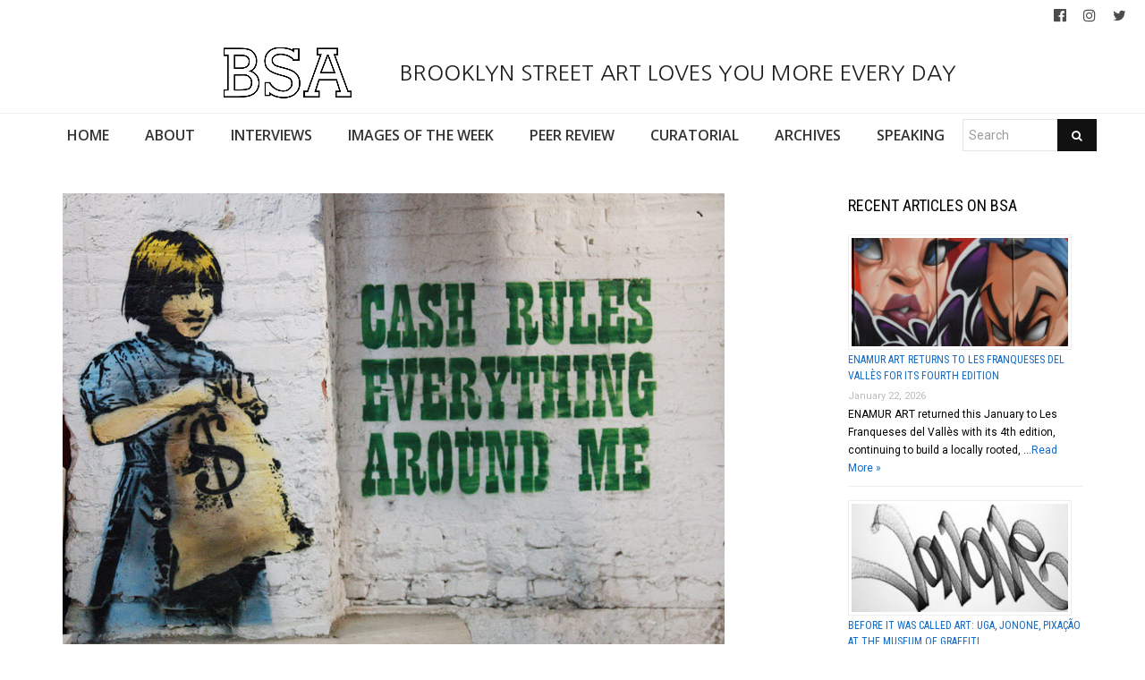

--- FILE ---
content_type: text/html; charset=UTF-8
request_url: https://www.brooklynstreetart.com/2014/01/11/rene-gagnon-inaugurates-mecka-gallery-opening-today-in-brooklyn/
body_size: 21990
content:
<!DOCTYPE html>
<html lang="en-US">
    <head>
        <meta charset="UTF-8" />
        <title>Rene Gagnon Inaugurates Mecka Gallery : Opening Today in Brooklyn | Brooklyn Street Art</title>
        <meta content="width=device-width, initial-scale=1.0" name="viewport">
        <link rel="pingback" href="https://www.brooklynstreetart.com/theblog/xmlrpc.php" /><meta name='robots' content='max-image-preview:large' />
<link rel="alternate" type="application/rss+xml" title="Brooklyn Street Art &raquo; Feed" href="https://www.brooklynstreetart.com/feed/" />
<link rel="alternate" type="application/rss+xml" title="Brooklyn Street Art &raquo; Comments Feed" href="https://www.brooklynstreetart.com/comments/feed/" />
<link rel="alternate" type="application/rss+xml" title="Brooklyn Street Art &raquo; Rene Gagnon Inaugurates Mecka Gallery : Opening Today in Brooklyn Comments Feed" href="https://www.brooklynstreetart.com/2014/01/11/rene-gagnon-inaugurates-mecka-gallery-opening-today-in-brooklyn/feed/" />
<link rel="alternate" title="oEmbed (JSON)" type="application/json+oembed" href="https://www.brooklynstreetart.com/wp-json/oembed/1.0/embed?url=https%3A%2F%2Fwww.brooklynstreetart.com%2F2014%2F01%2F11%2Frene-gagnon-inaugurates-mecka-gallery-opening-today-in-brooklyn%2F" />
<link rel="alternate" title="oEmbed (XML)" type="text/xml+oembed" href="https://www.brooklynstreetart.com/wp-json/oembed/1.0/embed?url=https%3A%2F%2Fwww.brooklynstreetart.com%2F2014%2F01%2F11%2Frene-gagnon-inaugurates-mecka-gallery-opening-today-in-brooklyn%2F&#038;format=xml" />
<style id='wp-img-auto-sizes-contain-inline-css' type='text/css'>
img:is([sizes=auto i],[sizes^="auto," i]){contain-intrinsic-size:3000px 1500px}
/*# sourceURL=wp-img-auto-sizes-contain-inline-css */
</style>
<link rel='stylesheet' id='sbi_styles-css' href='https://www.brooklynstreetart.com/theblog/wp-content/plugins/instagram-feed/css/sbi-styles.min.css?ver=6.10.0' type='text/css' media='all' />
<style id='wp-emoji-styles-inline-css' type='text/css'>

	img.wp-smiley, img.emoji {
		display: inline !important;
		border: none !important;
		box-shadow: none !important;
		height: 1em !important;
		width: 1em !important;
		margin: 0 0.07em !important;
		vertical-align: -0.1em !important;
		background: none !important;
		padding: 0 !important;
	}
/*# sourceURL=wp-emoji-styles-inline-css */
</style>
<style id='wp-block-library-inline-css' type='text/css'>
:root{--wp-block-synced-color:#7a00df;--wp-block-synced-color--rgb:122,0,223;--wp-bound-block-color:var(--wp-block-synced-color);--wp-editor-canvas-background:#ddd;--wp-admin-theme-color:#007cba;--wp-admin-theme-color--rgb:0,124,186;--wp-admin-theme-color-darker-10:#006ba1;--wp-admin-theme-color-darker-10--rgb:0,107,160.5;--wp-admin-theme-color-darker-20:#005a87;--wp-admin-theme-color-darker-20--rgb:0,90,135;--wp-admin-border-width-focus:2px}@media (min-resolution:192dpi){:root{--wp-admin-border-width-focus:1.5px}}.wp-element-button{cursor:pointer}:root .has-very-light-gray-background-color{background-color:#eee}:root .has-very-dark-gray-background-color{background-color:#313131}:root .has-very-light-gray-color{color:#eee}:root .has-very-dark-gray-color{color:#313131}:root .has-vivid-green-cyan-to-vivid-cyan-blue-gradient-background{background:linear-gradient(135deg,#00d084,#0693e3)}:root .has-purple-crush-gradient-background{background:linear-gradient(135deg,#34e2e4,#4721fb 50%,#ab1dfe)}:root .has-hazy-dawn-gradient-background{background:linear-gradient(135deg,#faaca8,#dad0ec)}:root .has-subdued-olive-gradient-background{background:linear-gradient(135deg,#fafae1,#67a671)}:root .has-atomic-cream-gradient-background{background:linear-gradient(135deg,#fdd79a,#004a59)}:root .has-nightshade-gradient-background{background:linear-gradient(135deg,#330968,#31cdcf)}:root .has-midnight-gradient-background{background:linear-gradient(135deg,#020381,#2874fc)}:root{--wp--preset--font-size--normal:16px;--wp--preset--font-size--huge:42px}.has-regular-font-size{font-size:1em}.has-larger-font-size{font-size:2.625em}.has-normal-font-size{font-size:var(--wp--preset--font-size--normal)}.has-huge-font-size{font-size:var(--wp--preset--font-size--huge)}.has-text-align-center{text-align:center}.has-text-align-left{text-align:left}.has-text-align-right{text-align:right}.has-fit-text{white-space:nowrap!important}#end-resizable-editor-section{display:none}.aligncenter{clear:both}.items-justified-left{justify-content:flex-start}.items-justified-center{justify-content:center}.items-justified-right{justify-content:flex-end}.items-justified-space-between{justify-content:space-between}.screen-reader-text{border:0;clip-path:inset(50%);height:1px;margin:-1px;overflow:hidden;padding:0;position:absolute;width:1px;word-wrap:normal!important}.screen-reader-text:focus{background-color:#ddd;clip-path:none;color:#444;display:block;font-size:1em;height:auto;left:5px;line-height:normal;padding:15px 23px 14px;text-decoration:none;top:5px;width:auto;z-index:100000}html :where(.has-border-color){border-style:solid}html :where([style*=border-top-color]){border-top-style:solid}html :where([style*=border-right-color]){border-right-style:solid}html :where([style*=border-bottom-color]){border-bottom-style:solid}html :where([style*=border-left-color]){border-left-style:solid}html :where([style*=border-width]){border-style:solid}html :where([style*=border-top-width]){border-top-style:solid}html :where([style*=border-right-width]){border-right-style:solid}html :where([style*=border-bottom-width]){border-bottom-style:solid}html :where([style*=border-left-width]){border-left-style:solid}html :where(img[class*=wp-image-]){height:auto;max-width:100%}:where(figure){margin:0 0 1em}html :where(.is-position-sticky){--wp-admin--admin-bar--position-offset:var(--wp-admin--admin-bar--height,0px)}@media screen and (max-width:600px){html :where(.is-position-sticky){--wp-admin--admin-bar--position-offset:0px}}

/*# sourceURL=wp-block-library-inline-css */
</style><style id='wp-block-paragraph-inline-css' type='text/css'>
.is-small-text{font-size:.875em}.is-regular-text{font-size:1em}.is-large-text{font-size:2.25em}.is-larger-text{font-size:3em}.has-drop-cap:not(:focus):first-letter{float:left;font-size:8.4em;font-style:normal;font-weight:100;line-height:.68;margin:.05em .1em 0 0;text-transform:uppercase}body.rtl .has-drop-cap:not(:focus):first-letter{float:none;margin-left:.1em}p.has-drop-cap.has-background{overflow:hidden}:root :where(p.has-background){padding:1.25em 2.375em}:where(p.has-text-color:not(.has-link-color)) a{color:inherit}p.has-text-align-left[style*="writing-mode:vertical-lr"],p.has-text-align-right[style*="writing-mode:vertical-rl"]{rotate:180deg}
/*# sourceURL=https://www.brooklynstreetart.com/theblog/wp-includes/blocks/paragraph/style.min.css */
</style>
<style id='wp-block-quote-inline-css' type='text/css'>
.wp-block-quote{box-sizing:border-box;overflow-wrap:break-word}.wp-block-quote.is-large:where(:not(.is-style-plain)),.wp-block-quote.is-style-large:where(:not(.is-style-plain)){margin-bottom:1em;padding:0 1em}.wp-block-quote.is-large:where(:not(.is-style-plain)) p,.wp-block-quote.is-style-large:where(:not(.is-style-plain)) p{font-size:1.5em;font-style:italic;line-height:1.6}.wp-block-quote.is-large:where(:not(.is-style-plain)) cite,.wp-block-quote.is-large:where(:not(.is-style-plain)) footer,.wp-block-quote.is-style-large:where(:not(.is-style-plain)) cite,.wp-block-quote.is-style-large:where(:not(.is-style-plain)) footer{font-size:1.125em;text-align:right}.wp-block-quote>cite{display:block}
/*# sourceURL=https://www.brooklynstreetart.com/theblog/wp-includes/blocks/quote/style.min.css */
</style>
<style id='global-styles-inline-css' type='text/css'>
:root{--wp--preset--aspect-ratio--square: 1;--wp--preset--aspect-ratio--4-3: 4/3;--wp--preset--aspect-ratio--3-4: 3/4;--wp--preset--aspect-ratio--3-2: 3/2;--wp--preset--aspect-ratio--2-3: 2/3;--wp--preset--aspect-ratio--16-9: 16/9;--wp--preset--aspect-ratio--9-16: 9/16;--wp--preset--color--black: #000000;--wp--preset--color--cyan-bluish-gray: #abb8c3;--wp--preset--color--white: #ffffff;--wp--preset--color--pale-pink: #f78da7;--wp--preset--color--vivid-red: #cf2e2e;--wp--preset--color--luminous-vivid-orange: #ff6900;--wp--preset--color--luminous-vivid-amber: #fcb900;--wp--preset--color--light-green-cyan: #7bdcb5;--wp--preset--color--vivid-green-cyan: #00d084;--wp--preset--color--pale-cyan-blue: #8ed1fc;--wp--preset--color--vivid-cyan-blue: #0693e3;--wp--preset--color--vivid-purple: #9b51e0;--wp--preset--gradient--vivid-cyan-blue-to-vivid-purple: linear-gradient(135deg,rgb(6,147,227) 0%,rgb(155,81,224) 100%);--wp--preset--gradient--light-green-cyan-to-vivid-green-cyan: linear-gradient(135deg,rgb(122,220,180) 0%,rgb(0,208,130) 100%);--wp--preset--gradient--luminous-vivid-amber-to-luminous-vivid-orange: linear-gradient(135deg,rgb(252,185,0) 0%,rgb(255,105,0) 100%);--wp--preset--gradient--luminous-vivid-orange-to-vivid-red: linear-gradient(135deg,rgb(255,105,0) 0%,rgb(207,46,46) 100%);--wp--preset--gradient--very-light-gray-to-cyan-bluish-gray: linear-gradient(135deg,rgb(238,238,238) 0%,rgb(169,184,195) 100%);--wp--preset--gradient--cool-to-warm-spectrum: linear-gradient(135deg,rgb(74,234,220) 0%,rgb(151,120,209) 20%,rgb(207,42,186) 40%,rgb(238,44,130) 60%,rgb(251,105,98) 80%,rgb(254,248,76) 100%);--wp--preset--gradient--blush-light-purple: linear-gradient(135deg,rgb(255,206,236) 0%,rgb(152,150,240) 100%);--wp--preset--gradient--blush-bordeaux: linear-gradient(135deg,rgb(254,205,165) 0%,rgb(254,45,45) 50%,rgb(107,0,62) 100%);--wp--preset--gradient--luminous-dusk: linear-gradient(135deg,rgb(255,203,112) 0%,rgb(199,81,192) 50%,rgb(65,88,208) 100%);--wp--preset--gradient--pale-ocean: linear-gradient(135deg,rgb(255,245,203) 0%,rgb(182,227,212) 50%,rgb(51,167,181) 100%);--wp--preset--gradient--electric-grass: linear-gradient(135deg,rgb(202,248,128) 0%,rgb(113,206,126) 100%);--wp--preset--gradient--midnight: linear-gradient(135deg,rgb(2,3,129) 0%,rgb(40,116,252) 100%);--wp--preset--font-size--small: 13px;--wp--preset--font-size--medium: 20px;--wp--preset--font-size--large: 36px;--wp--preset--font-size--x-large: 42px;--wp--preset--spacing--20: 0.44rem;--wp--preset--spacing--30: 0.67rem;--wp--preset--spacing--40: 1rem;--wp--preset--spacing--50: 1.5rem;--wp--preset--spacing--60: 2.25rem;--wp--preset--spacing--70: 3.38rem;--wp--preset--spacing--80: 5.06rem;--wp--preset--shadow--natural: 6px 6px 9px rgba(0, 0, 0, 0.2);--wp--preset--shadow--deep: 12px 12px 50px rgba(0, 0, 0, 0.4);--wp--preset--shadow--sharp: 6px 6px 0px rgba(0, 0, 0, 0.2);--wp--preset--shadow--outlined: 6px 6px 0px -3px rgb(255, 255, 255), 6px 6px rgb(0, 0, 0);--wp--preset--shadow--crisp: 6px 6px 0px rgb(0, 0, 0);}:where(.is-layout-flex){gap: 0.5em;}:where(.is-layout-grid){gap: 0.5em;}body .is-layout-flex{display: flex;}.is-layout-flex{flex-wrap: wrap;align-items: center;}.is-layout-flex > :is(*, div){margin: 0;}body .is-layout-grid{display: grid;}.is-layout-grid > :is(*, div){margin: 0;}:where(.wp-block-columns.is-layout-flex){gap: 2em;}:where(.wp-block-columns.is-layout-grid){gap: 2em;}:where(.wp-block-post-template.is-layout-flex){gap: 1.25em;}:where(.wp-block-post-template.is-layout-grid){gap: 1.25em;}.has-black-color{color: var(--wp--preset--color--black) !important;}.has-cyan-bluish-gray-color{color: var(--wp--preset--color--cyan-bluish-gray) !important;}.has-white-color{color: var(--wp--preset--color--white) !important;}.has-pale-pink-color{color: var(--wp--preset--color--pale-pink) !important;}.has-vivid-red-color{color: var(--wp--preset--color--vivid-red) !important;}.has-luminous-vivid-orange-color{color: var(--wp--preset--color--luminous-vivid-orange) !important;}.has-luminous-vivid-amber-color{color: var(--wp--preset--color--luminous-vivid-amber) !important;}.has-light-green-cyan-color{color: var(--wp--preset--color--light-green-cyan) !important;}.has-vivid-green-cyan-color{color: var(--wp--preset--color--vivid-green-cyan) !important;}.has-pale-cyan-blue-color{color: var(--wp--preset--color--pale-cyan-blue) !important;}.has-vivid-cyan-blue-color{color: var(--wp--preset--color--vivid-cyan-blue) !important;}.has-vivid-purple-color{color: var(--wp--preset--color--vivid-purple) !important;}.has-black-background-color{background-color: var(--wp--preset--color--black) !important;}.has-cyan-bluish-gray-background-color{background-color: var(--wp--preset--color--cyan-bluish-gray) !important;}.has-white-background-color{background-color: var(--wp--preset--color--white) !important;}.has-pale-pink-background-color{background-color: var(--wp--preset--color--pale-pink) !important;}.has-vivid-red-background-color{background-color: var(--wp--preset--color--vivid-red) !important;}.has-luminous-vivid-orange-background-color{background-color: var(--wp--preset--color--luminous-vivid-orange) !important;}.has-luminous-vivid-amber-background-color{background-color: var(--wp--preset--color--luminous-vivid-amber) !important;}.has-light-green-cyan-background-color{background-color: var(--wp--preset--color--light-green-cyan) !important;}.has-vivid-green-cyan-background-color{background-color: var(--wp--preset--color--vivid-green-cyan) !important;}.has-pale-cyan-blue-background-color{background-color: var(--wp--preset--color--pale-cyan-blue) !important;}.has-vivid-cyan-blue-background-color{background-color: var(--wp--preset--color--vivid-cyan-blue) !important;}.has-vivid-purple-background-color{background-color: var(--wp--preset--color--vivid-purple) !important;}.has-black-border-color{border-color: var(--wp--preset--color--black) !important;}.has-cyan-bluish-gray-border-color{border-color: var(--wp--preset--color--cyan-bluish-gray) !important;}.has-white-border-color{border-color: var(--wp--preset--color--white) !important;}.has-pale-pink-border-color{border-color: var(--wp--preset--color--pale-pink) !important;}.has-vivid-red-border-color{border-color: var(--wp--preset--color--vivid-red) !important;}.has-luminous-vivid-orange-border-color{border-color: var(--wp--preset--color--luminous-vivid-orange) !important;}.has-luminous-vivid-amber-border-color{border-color: var(--wp--preset--color--luminous-vivid-amber) !important;}.has-light-green-cyan-border-color{border-color: var(--wp--preset--color--light-green-cyan) !important;}.has-vivid-green-cyan-border-color{border-color: var(--wp--preset--color--vivid-green-cyan) !important;}.has-pale-cyan-blue-border-color{border-color: var(--wp--preset--color--pale-cyan-blue) !important;}.has-vivid-cyan-blue-border-color{border-color: var(--wp--preset--color--vivid-cyan-blue) !important;}.has-vivid-purple-border-color{border-color: var(--wp--preset--color--vivid-purple) !important;}.has-vivid-cyan-blue-to-vivid-purple-gradient-background{background: var(--wp--preset--gradient--vivid-cyan-blue-to-vivid-purple) !important;}.has-light-green-cyan-to-vivid-green-cyan-gradient-background{background: var(--wp--preset--gradient--light-green-cyan-to-vivid-green-cyan) !important;}.has-luminous-vivid-amber-to-luminous-vivid-orange-gradient-background{background: var(--wp--preset--gradient--luminous-vivid-amber-to-luminous-vivid-orange) !important;}.has-luminous-vivid-orange-to-vivid-red-gradient-background{background: var(--wp--preset--gradient--luminous-vivid-orange-to-vivid-red) !important;}.has-very-light-gray-to-cyan-bluish-gray-gradient-background{background: var(--wp--preset--gradient--very-light-gray-to-cyan-bluish-gray) !important;}.has-cool-to-warm-spectrum-gradient-background{background: var(--wp--preset--gradient--cool-to-warm-spectrum) !important;}.has-blush-light-purple-gradient-background{background: var(--wp--preset--gradient--blush-light-purple) !important;}.has-blush-bordeaux-gradient-background{background: var(--wp--preset--gradient--blush-bordeaux) !important;}.has-luminous-dusk-gradient-background{background: var(--wp--preset--gradient--luminous-dusk) !important;}.has-pale-ocean-gradient-background{background: var(--wp--preset--gradient--pale-ocean) !important;}.has-electric-grass-gradient-background{background: var(--wp--preset--gradient--electric-grass) !important;}.has-midnight-gradient-background{background: var(--wp--preset--gradient--midnight) !important;}.has-small-font-size{font-size: var(--wp--preset--font-size--small) !important;}.has-medium-font-size{font-size: var(--wp--preset--font-size--medium) !important;}.has-large-font-size{font-size: var(--wp--preset--font-size--large) !important;}.has-x-large-font-size{font-size: var(--wp--preset--font-size--x-large) !important;}
/*# sourceURL=global-styles-inline-css */
</style>

<style id='classic-theme-styles-inline-css' type='text/css'>
/*! This file is auto-generated */
.wp-block-button__link{color:#fff;background-color:#32373c;border-radius:9999px;box-shadow:none;text-decoration:none;padding:calc(.667em + 2px) calc(1.333em + 2px);font-size:1.125em}.wp-block-file__button{background:#32373c;color:#fff;text-decoration:none}
/*# sourceURL=/wp-includes/css/classic-themes.min.css */
</style>
<link rel='stylesheet' id='caxton-front-css' href='https://www.brooklynstreetart.com/theblog/wp-content/plugins/caxton/assets/front.css?ver=1.30.0' type='text/css' media='all' />
<link rel='stylesheet' id='wppopups-base-css' href='https://www.brooklynstreetart.com/theblog/wp-content/plugins/wp-popups-lite/src/assets/css/wppopups-base.css?ver=2.2.0.3' type='text/css' media='all' />
<link rel='stylesheet' id='parent-style-css' href='https://www.brooklynstreetart.com/theblog/wp-content/themes/lambda-child/style.css?ver=6.9' type='text/css' media='all' />
<link rel='stylesheet' id='lambda-bootstrap-css' href='https://www.brooklynstreetart.com/theblog/wp-content/themes/lambda/assets/css/bootstrap.min.css?ver=6.9' type='text/css' media='all' />
<link rel='stylesheet' id='mediaelement-css' href='https://www.brooklynstreetart.com/theblog/wp-includes/js/mediaelement/mediaelementplayer-legacy.min.css?ver=4.2.17' type='text/css' media='all' />
<link rel='stylesheet' id='wp-mediaelement-css' href='https://www.brooklynstreetart.com/theblog/wp-includes/js/mediaelement/wp-mediaelement.min.css?ver=6.9' type='text/css' media='all' />
<link rel='stylesheet' id='lambda-theme-css' href='https://www.brooklynstreetart.com/theblog/wp-content/themes/lambda/assets/css/theme.min.css?ver=6.9' type='text/css' media='all' />
<link rel='stylesheet' id='lambda-vc-frontend-css' href='https://www.brooklynstreetart.com/theblog/wp-content/themes/lambda/inc/assets/stylesheets/visual-composer/vc-frontend.css?ver=6.9' type='text/css' media='all' />
<link rel='stylesheet' id='lambda-theme-stack-css' href='https://www.brooklynstreetart.com/theblog/wp-content/uploads/lambda/stack-113021.css?ver=6.9' type='text/css' media='all' />
<link rel='stylesheet' id='recent-posts-widget-with-thumbnails-public-style-css' href='https://www.brooklynstreetart.com/theblog/wp-content/plugins/recent-posts-widget-with-thumbnails/public.css?ver=7.1.1' type='text/css' media='all' />
<!--n2css--><!--n2js--><script type="text/javascript" src="https://www.brooklynstreetart.com/theblog/wp-includes/js/jquery/jquery.min.js?ver=3.7.1" id="jquery-core-js"></script>
<script type="text/javascript" src="https://www.brooklynstreetart.com/theblog/wp-includes/js/jquery/jquery-migrate.min.js?ver=3.4.1" id="jquery-migrate-js"></script>
<script type="text/javascript" src="https://www.brooklynstreetart.com/theblog/wp-content/themes/lambda-child/js/extended.js?ver=1.0" id="extended-functions-js"></script>
<script type="text/javascript" src="https://www.brooklynstreetart.com/theblog/wp-content/plugins/related-posts-thumbnails/assets/js/front.min.js?ver=4.3.1" id="rpt_front_style-js"></script>
<script type="text/javascript" src="https://www.brooklynstreetart.com/theblog/wp-content/plugins/related-posts-thumbnails/assets/js/lazy-load.js?ver=4.3.1" id="rpt-lazy-load-js"></script>
<link rel="https://api.w.org/" href="https://www.brooklynstreetart.com/wp-json/" /><link rel="alternate" title="JSON" type="application/json" href="https://www.brooklynstreetart.com/wp-json/wp/v2/posts/48105" /><link rel="EditURI" type="application/rsd+xml" title="RSD" href="https://www.brooklynstreetart.com/theblog/xmlrpc.php?rsd" />
<meta name="generator" content="WordPress 6.9" />
<link rel="canonical" href="https://www.brooklynstreetart.com/2014/01/11/rene-gagnon-inaugurates-mecka-gallery-opening-today-in-brooklyn/" />
<link rel='shortlink' href='https://www.brooklynstreetart.com/?p=48105' />
        <style>
            #related_posts_thumbnails li {
                border-right: 1px solid #dddddd;
                background-color: #ffffff            }

            #related_posts_thumbnails li:hover {
                background-color: #eeeeee;
            }

            .relpost_content {
                font-size: 18px;
                color: #333333;
            }

            .relpost-block-single {
                background-color: #ffffff;
                border-right: 1px solid #dddddd;
                border-left: 1px solid #dddddd;
                margin-right: -1px;
            }

            .relpost-block-single:hover {
                background-color: #eeeeee;
            }
        </style>

        <style type="text/css" id="spu-css-180615" class="spu-css">		#spu-bg-180615 {
			background-color: rgba(115, 86, 86, 0.33);
		}

		#spu-180615 .spu-close {
			font-size: 40px;
			color: rgb(255, 255, 255);
			text-shadow: 0 1px 0 #000;
		}

		#spu-180615 .spu-close:hover {
			color: #000;
		}

		#spu-180615 {
			background-color: rgb(31, 146, 218);
			max-width: 350px;
			border-radius: 0px;
			
					height: auto;
					box-shadow:  0px 0px 0px 0px rgb(25, 85, 234);
				}

		#spu-180615 .spu-container {
					border: 3px solid;
			border-color: rgb(251, 253, 255);
			border-radius: 0px;
			margin: 15px;
					padding: 10px;
			height: calc(100% - 30px);
		}
		.wpforms-field-label, .wpforms-field-sublabel {color: white !important;}						</style>
		<link rel="icon" href="https://www.brooklynstreetart.com/theblog/wp-content/uploads/2018/11/cropped-BSA-LOGO-BLACK-2013-512-square-no-url-32x32.jpg" sizes="32x32" />
<link rel="icon" href="https://www.brooklynstreetart.com/theblog/wp-content/uploads/2018/11/cropped-BSA-LOGO-BLACK-2013-512-square-no-url-192x192.jpg" sizes="192x192" />
<link rel="apple-touch-icon" href="https://www.brooklynstreetart.com/theblog/wp-content/uploads/2018/11/cropped-BSA-LOGO-BLACK-2013-512-square-no-url-180x180.jpg" />
<meta name="msapplication-TileImage" content="https://www.brooklynstreetart.com/theblog/wp-content/uploads/2018/11/cropped-BSA-LOGO-BLACK-2013-512-square-no-url-270x270.jpg" />
<link href="//fonts.googleapis.com/css?family=Roboto:400%7CRoboto+Condensed:700,400%7CNanum+Gothic%7COpen+Sans:600&amp;subset=latin,latin,latin,latin" rel="stylesheet" type="text/css">    <link rel='stylesheet' id='rpwe-style-css' href='https://www.brooklynstreetart.com/theblog/wp-content/plugins/recent-posts-widget-extended/assets/css/rpwe-frontend.css?ver=2.0.2' type='text/css' media='all' />
<link rel='stylesheet' id='wpforms-classic-full-css' href='https://www.brooklynstreetart.com/theblog/wp-content/plugins/wpforms-lite/assets/css/frontend/classic/wpforms-full.min.css?ver=1.9.8.7' type='text/css' media='all' />
</head>
    <body class="wp-singular post-template-default single single-post postid-48105 single-format-standard wp-theme-lambda wp-child-theme-lambda-child pace-on pace-minimal">
        <div class="pace-overlay"></div>
        <div class="top-bar ">
    <div class="container-fullwidth">
        <div class="top top-left">
                    </div>
        <div class="top top-right">
            <div id="oxywidgetsocial-2" class="sidebar-widget text-right small-screen-center widget_social"><ul class="unstyled inline social-icons social-simple social-normal"><li><a target="_blank" data-iconcolor="#3b9999" href="https://www.facebook.com/BrooklynStreetArtFanPage/"><i class="fa fa-facebook-official"></i></a></li><li><a target="_blank" data-iconcolor="#634d40" href="https://www.instagram.com/bkstreetart/"><i class="fa fa-instagram"></i></a></li><li><a target="_blank" data-iconcolor="#00acee" href="https://twitter.com/bkstreetart"><i class="fa fa-twitter"></i></a></li></ul></div>        </div>
    </div>
</div>
<div id="masthead" class="menu navbar navbar-static-top header-logo-center-menu-below oxy-mega-menu navbar-not-sticky navbar-mobile-stuck text-none" role="banner">
    <div class="logo-navbar container-logo">
        <div class="container-fullwidth">
            <div class="navbar-header">
                <button type="button" class="navbar-toggle collapsed" data-toggle="collapse" data-target=".main-navbar">
                    <span class="icon-bar"></span>
                    <span class="icon-bar"></span>
                    <span class="icon-bar"></span>
                </button>
                <a href="https://www.brooklynstreetart.com" class="navbar-brand">
            <img src="https://www.brooklynstreetart.com/theblog/wp-content/uploads/2019/01/BSA-LOGO-BLACK-OUTLINES-NO-URL-centered-within-margin-frame-2019.jpg" alt="Brooklyn Street Art">
         BROOKLYN STREET ART LOVES YOU MORE EVERY DAY</a>
                <div class="logo-sidebar">
                                    </div>
            </div>
        </div>
    </div>
    <div class="container-fullwidth">
        <div class="nav-container clearfix">
            <nav class="collapse navbar-collapse main-navbar" role="navigation">
                <div class="menu-container"><ul id="menu-main-navigation" class="nav navbar-nav"><li id="menu-item-113038" class="menu-item menu-item-type-post_type menu-item-object-page menu-item-home menu-item-113038"><a href="https://www.brooklynstreetart.com/">HOME</a></li>
<li id="menu-item-113216" class="menu-item menu-item-type-post_type menu-item-object-page menu-item-113216"><a href="https://www.brooklynstreetart.com/new-about-bsa/">ABOUT</a></li>
<li id="menu-item-113050" class="menu-item menu-item-type-post_type menu-item-object-page menu-item-113050"><a href="https://www.brooklynstreetart.com/interviews/">INTERVIEWS</a></li>
<li id="menu-item-113114" class="menu-item menu-item-type-post_type menu-item-object-page menu-item-113114"><a href="https://www.brooklynstreetart.com/bsa-images-of-the-week/">IMAGES OF THE WEEK</a></li>
<li id="menu-item-113217" class="menu-item menu-item-type-post_type menu-item-object-page menu-item-113217"><a href="https://www.brooklynstreetart.com/peer-review/">PEER REVIEW</a></li>
<li id="menu-item-113325" class="menu-item menu-item-type-post_type menu-item-object-page menu-item-113325"><a href="https://www.brooklynstreetart.com/curatorial/">CURATORIAL</a></li>
<li id="menu-item-113329" class="menu-item menu-item-type-post_type menu-item-object-page menu-item-113329"><a href="https://www.brooklynstreetart.com/archives/">ARCHIVES</a></li>
<li id="menu-item-113323" class="menu-item menu-item-type-post_type menu-item-object-page menu-item-113323"><a href="https://www.brooklynstreetart.com/lectures-panels-multimedia/">SPEAKING</a></li>
<li><form role="search" method="get" id="searchform" action="https://www.brooklynstreetart.com/"><div class="input-group"><input type="text" value="" name="s" id="s" class="form-control" placeholder="Search"/><span class="input-group-btn"><button class="btn btn-primary" type="submit" id="searchsubmit" value="Search"><i class="fa fa-search"></i></button></span></div></form></li></ul></div><div class="menu-sidebar">
    </div>
            </nav>
        </div>
    </div>
</div>        <div id="content" role="main"><section class="section  text-normal section-text-no-shadow section-inner-no-shadow section-normal section-opaque" >
    
    <div class="background-overlay grid-overlay-0 " style="background-color: rgba(0,0,0,0);"></div>

    <div class="container container-vertical-default">
        <div class="row vertical-default">
            <header class="blog-header small-screen-center text-normal col-md-12">
    <h1 class="text-left  element-top-20 element-bottom-20 text-normal normal default" data-os-animation="none" data-os-animation-delay="0s" >
     </h1>    
</header>
        </div>
    </div>
</section><section class="section">
    <div class="container">
        <div class="row element-top-20 element-bottom-20">
            <div class="col-md-9 blog-list-layout-normal">
                <article id="post-48105" class="post-48105 post type-post status-publish format-standard has-post-thumbnail hentry category-artists tag-brooklyn tag-brooklyn-street-art tag-jaime-rojo tag-mecka-gallery tag-nyc tag-rene-gagnon tag-steven-p-harrington">
    
            <div class="post-media">
            <div class="figure fade-in text-center figcaption-middle">
            <a href="https://www.brooklynstreetart.com/theblog/wp-content/uploads/2014/01/brooklyn-street-art-rene-gagnon-jaime-rojo-01-14-web-6.jpg" class="figure-image magnific">
                            <img width="740" height="579" src="https://www.brooklynstreetart.com/theblog/wp-content/uploads/2014/01/brooklyn-street-art-rene-gagnon-jaime-rojo-01-14-web-6.jpg" class="attachment-full size-full wp-post-image" alt="Rene Gagnon Inaugurates Mecka Gallery : Opening Today in Brooklyn" decoding="async" fetchpriority="high" srcset="https://www.brooklynstreetart.com/theblog/wp-content/uploads/2014/01/brooklyn-street-art-rene-gagnon-jaime-rojo-01-14-web-6.jpg 740w, https://www.brooklynstreetart.com/theblog/wp-content/uploads/2014/01/brooklyn-street-art-rene-gagnon-jaime-rojo-01-14-web-6-400x312.jpg 400w" sizes="(max-width: 740px) 100vw, 740px" />                        <div class="figure-overlay">
                <div class="figure-overlay-container">
                    <div class="figure-caption">
                        <span class="figure-overlay-icons">
                            <i class="icon-plus"></i>
                        </span>
                    </div>
                </div>
            </div>
        </a>
    </div>
        </div>
    
            <header class="post-head small-screen-center">
            <h1 class="post-title">
            Rene Gagnon Inaugurates Mecka Gallery : Opening Today in Brooklyn        </h1>
    
            <div class="post-details">
    <span class="post-date">
        <i class="icon-clock"></i>
        January 11, 2014    </span>
    <span class="post-category">
        <i class="icon-clipboard"></i>
        <a href="https://www.brooklynstreetart.com/category/artists/" rel="tag">Artists</a>    </span>
</div>    </header>    
    <div class="post-body">
        <h2>&#8220;HI! My name is…</h2>
<p>Brooklyn hasn’t opened a new Street Art gallery in a little while – in fact it has lost some formal spaces that welcome artists of the street kind over the past couple of years. So you’ll be happy to know we can now announce a new Street Art show at a new Street Art centric gallery is opening tonight. And you’ll jump out of your boots when you find out there will be a free print release to the first hundred people in line.</p>
<p><a href="http://www.brooklynstreetart.com/theblog/wp-content/uploads/2014/01/brooklyn-street-art-rene-gagnon-jaime-rojo-01-14-web-1.jpg"><img decoding="async" class="alignnone size-full wp-image-48106" style="margin-top: 20px; margin-bottom: 20px;" alt="brooklyn-street-art-rene-gagnon-jaime-rojo-01-14-web-1" src="http://www.brooklynstreetart.com/theblog/wp-content/uploads/2014/01/brooklyn-street-art-rene-gagnon-jaime-rojo-01-14-web-1.jpg" width="740" height="591" srcset="https://www.brooklynstreetart.com/theblog/wp-content/uploads/2014/01/brooklyn-street-art-rene-gagnon-jaime-rojo-01-14-web-1.jpg 740w, https://www.brooklynstreetart.com/theblog/wp-content/uploads/2014/01/brooklyn-street-art-rene-gagnon-jaime-rojo-01-14-web-1-400x319.jpg 400w" sizes="(max-width: 740px) 100vw, 740px" /></a></p>
<h4>Rene Gagnon (photo © Jaime Rojo)</h4>
<p>&#8220;HI! My name is… A Solo Exhibition of This and That&#8221;, a new show by Rene Gagnon opens tonight and inaugurates the Mecka Gallery in Bushwick, or East Williamsburg, depending on which real estate agent or Midwestern transplant is showing you the neighborhood.</p>
<p>“Its really fitting actually,” says Gagnon, whose wheat-paste and stencil work was more prevalent on the streets in North Brooklyn in the mid to late 2000s when the neighborhood was still an industrial wilderness for arriving scrappy artists looking for space, and Ad Hoc gallery was the only game in the area. “This show is a formal introduction of me and my conceptual work in a gallery setting in NYC and a formal introduction of Mecka Gallery. I think it&#8217;s perfect.” <a href="http://www.brooklynstreetart.com/theblog/wp-content/uploads/2014/01/brooklyn-street-art-rene-gagnon-jaime-rojo-01-14-web-2.jpg"><img decoding="async" class="alignnone size-full wp-image-48107" style="margin-top: 20px; margin-bottom: 10px;" alt="brooklyn-street-art-rene-gagnon-jaime-rojo-01-14-web-2" src="http://www.brooklynstreetart.com/theblog/wp-content/uploads/2014/01/brooklyn-street-art-rene-gagnon-jaime-rojo-01-14-web-2.jpg" width="740" height="558" srcset="https://www.brooklynstreetart.com/theblog/wp-content/uploads/2014/01/brooklyn-street-art-rene-gagnon-jaime-rojo-01-14-web-2.jpg 740w, https://www.brooklynstreetart.com/theblog/wp-content/uploads/2014/01/brooklyn-street-art-rene-gagnon-jaime-rojo-01-14-web-2-400x301.jpg 400w" sizes="(max-width: 740px) 100vw, 740px" /></a></p>
<h4>Rene Gagnon (photo © Jaime Rojo)</h4>
<p>Ironically, it was at another event begun by Ad Hoc’s Garrison and Alison Buxton in Queens in recent years that facilitated this opportunity for Gagnon and Mecka to work together.</p>
<p>“I met Justin DeDemko at the <a href="http://www.huffingtonpost.com/jaime-rojo-steven-harrington/welling-court-a-new-york-_b_1626127.html">Welling Court Mural Project</a>,” says Gagnon of the huge free Street Art event sponsored by the Buxtons as an opportunity for artists to get get exposure and, not surprisingly, it worked. After discussing the idea of a smaller show with a second artist at <a href="http://www.bottleneckgallery.com/">Bottleneck Gallery</a>, Justin offered a new possibility.</p>
<p>“He was like, ‘we got something better for you’,&#8221; recalls Gagnon about the brand new raw space that DeDemko had in mind as a showcase for street artist. “I was super excited and overwhelmed at the same point,” he says of the October conversation. “I went into high gear and completed the entire body of work for this show in about two and a half months.”</p>
<p>Along with partners Joseph Bouganim, Arseny Libon, and Joshua Harris, DeDemko runs the small south side Williamsburg gallery that focuses on pop art and posters.  Mecka Gallery however  plans to be more of a street art and contemporary art gallery space.</p>
<p>“I have been collecting street art for years,” says DeDemko of his primary expression of interest in the scene thus far. He lists favorites of his eclectic collection to include How &amp; Nosm, Miss Bugs, Judith Supine, Faile, Priest and Banksy. Although this venture will include his three other friends, DeDemko says they “just starting to get into” collecting work by Street Artists. “They have been slowly grabbing some pieces from Phlegm, Faile and Banksy.”</p>
<p><a href="http://www.brooklynstreetart.com/theblog/wp-content/uploads/2014/01/brooklyn-street-art-rene-gagnon-jaime-rojo-01-14-web-5.jpg"><img loading="lazy" decoding="async" class="alignnone size-full wp-image-48110" style="margin-top: 20px; margin-bottom: 10px;" alt="brooklyn-street-art-rene-gagnon-jaime-rojo-01-14-web-5" src="http://www.brooklynstreetart.com/theblog/wp-content/uploads/2014/01/brooklyn-street-art-rene-gagnon-jaime-rojo-01-14-web-5.jpg" width="740" height="858" srcset="https://www.brooklynstreetart.com/theblog/wp-content/uploads/2014/01/brooklyn-street-art-rene-gagnon-jaime-rojo-01-14-web-5.jpg 740w, https://www.brooklynstreetart.com/theblog/wp-content/uploads/2014/01/brooklyn-street-art-rene-gagnon-jaime-rojo-01-14-web-5-400x463.jpg 400w, https://www.brooklynstreetart.com/theblog/wp-content/uploads/2014/01/brooklyn-street-art-rene-gagnon-jaime-rojo-01-14-web-5-583x676.jpg 583w" sizes="auto, (max-width: 740px) 100vw, 740px" /></a></p>
<h4>Rene Gagnon (photo © Jaime Rojo)</h4>
<p>Already Mecka is lining up a varied roster of artists for planned installations that is spread widely among folks known for Street Art, graffiti, murals, fine art, and one remarkable one known for photography – many of which are not commonly associated with one another. 2014 will showcase names like Pr1est, Judith Supine, a dual show with Martha Cooper and ELLE, a group show with GraffitiPrints including artists like Martin Whatson and Dot Dot Dot, and another duet by Pahnl and Romacouch. DeDemko says the selections are based on who the partners like personally as artists and who is looking to push themselves forward with a certain degree of creative risk involved.</p>
<p>“We want to challenge the artist &#8211; we want them to push the boundaries of what they thought their gallery show would be,” says DeDemko of the open approach to planning and installing that Mecka plans to offer artists and that will combine elements of the street in an environmental way rather than simply as a storefront with pieces for sale. “We want to infuse the street and a viewing gallery into one place,&#8221; he says. Also, &#8220;Expect some very large scale installations down the road.”</p>
<p>The choice of Rene Gagnon as the inaugural show is remarkably appropriate because the artist has ventured into a wide variety of styles that reflect the contemporary idea of what urban art is during his career as a graffiti writer and Street Artist, which started around 1986. Over that time his work has reflected the visual language popular at the time as he likes to investigate processes and techniques that he sees and hopefully to create a new take on a style. Notably, he&#8217;s had a few hits that are his and his alone, like the &#8220;Cash Rules Everything Around Me&#8221; stencil.</p>
<p><a href="http://www.brooklynstreetart.com/theblog/wp-content/uploads/2014/01/brooklyn-street-art-rene-gagnon-jaime-rojo-01-14-web-6.jpg"><img loading="lazy" decoding="async" class="alignnone size-full wp-image-48111" style="margin-top: 20px; margin-bottom: 10px;" alt="brooklyn-street-art-rene-gagnon-jaime-rojo-01-14-web-6" src="http://www.brooklynstreetart.com/theblog/wp-content/uploads/2014/01/brooklyn-street-art-rene-gagnon-jaime-rojo-01-14-web-6.jpg" width="740" height="579" srcset="https://www.brooklynstreetart.com/theblog/wp-content/uploads/2014/01/brooklyn-street-art-rene-gagnon-jaime-rojo-01-14-web-6.jpg 740w, https://www.brooklynstreetart.com/theblog/wp-content/uploads/2014/01/brooklyn-street-art-rene-gagnon-jaime-rojo-01-14-web-6-400x312.jpg 400w" sizes="auto, (max-width: 740px) 100vw, 740px" /></a></p>
<h4>Rene Gagnon (photo © Jaime Rojo)</h4>
<p>“As you know I have a very diverse body of work,” explains Gagnon when describing the array of pieces he’ll be showing tonight. “It’s always been hard for me to lock down to one approach when creating my work &#8211; but honestly it&#8217;s the most fulfilling aspect of being an artist. I get to do something different every day which is an extreme positive but the negative is that galleries never know what to expect from me. So when I got this opportunity I wanted to take a look at what I envisioned was one of my greatest strengths. I believe my conceptual ability was at the forefront.”</p>
<p>Will visitors see works that span the previous twenty plus years? You bet. There are plenty of stencils and wheatpasted works that he considers some greatest hits –as well as some more sculptural installations and video work that he has explored in recent years.</p>
<p><a href="http://www.brooklynstreetart.com/theblog/wp-content/uploads/2014/01/brooklyn-street-art-rene-gagnon-jaime-rojo-01-14-web-9.jpg"><img loading="lazy" decoding="async" class="alignnone size-full wp-image-48114" style="margin-top: 20px; margin-bottom: 10px;" alt="brooklyn-street-art-rene-gagnon-jaime-rojo-01-14-web-9" src="http://www.brooklynstreetart.com/theblog/wp-content/uploads/2014/01/brooklyn-street-art-rene-gagnon-jaime-rojo-01-14-web-9.jpg" width="740" height="493" srcset="https://www.brooklynstreetart.com/theblog/wp-content/uploads/2014/01/brooklyn-street-art-rene-gagnon-jaime-rojo-01-14-web-9.jpg 740w, https://www.brooklynstreetart.com/theblog/wp-content/uploads/2014/01/brooklyn-street-art-rene-gagnon-jaime-rojo-01-14-web-9-400x266.jpg 400w" sizes="auto, (max-width: 740px) 100vw, 740px" /></a></p>
<h4>Rene Gagnon at work on his installation. (photo © Jaime Rojo)</h4>
<p>“When I decided to go the conceptual route for this show I went back into my print and street archives and realized there were a lot of classic images that I had never made fully realized pieces of fine art so that was my starting point. Also during the first month of preparation I was on a super creative high. I think one day over 20 concepts I deemed worthy of creating were recorded. When I finally had to go into production mode I think I had enough fodder for two or three more shows,” says Gagnon of the font of ideas and inclinations that flooded his mind.</p>
<p>“I’ve always had the ability to turn my creative flow on and off, but that doesn&#8217;t mean ideas don&#8217;t strike me on a daily basis. I just usually have a balance between creating and producing. For this show it was all creating then a mad fury of producing.”</p>
<p><a href="http://www.brooklynstreetart.com/theblog/wp-content/uploads/2014/01/brooklyn-street-art-rene-gagnon-jaime-rojo-01-14-web-7.jpg"><img loading="lazy" decoding="async" class="alignnone size-full wp-image-48112" style="margin-top: 20px; margin-bottom: 10px;" alt="brooklyn-street-art-rene-gagnon-jaime-rojo-01-14-web-7" src="http://www.brooklynstreetart.com/theblog/wp-content/uploads/2014/01/brooklyn-street-art-rene-gagnon-jaime-rojo-01-14-web-7.jpg" width="740" height="638" srcset="https://www.brooklynstreetart.com/theblog/wp-content/uploads/2014/01/brooklyn-street-art-rene-gagnon-jaime-rojo-01-14-web-7.jpg 740w, https://www.brooklynstreetart.com/theblog/wp-content/uploads/2014/01/brooklyn-street-art-rene-gagnon-jaime-rojo-01-14-web-7-400x344.jpg 400w" sizes="auto, (max-width: 740px) 100vw, 740px" /></a></p>
<h4>Rene Gagnon (photo © Jaime Rojo)</h4>
<p>Doors open at Mecka Gallery tonight at 6 pm and the first hundred or so people in the door will score “Heart Breaker” a print release that will not be offered for sale, as well as a copy of a book by Michelle Gaudencio titled &#8216;A small collection of This and That&#8217;. It is a pretty generous gift that most galleries and artists would never think of, but Gagnon feels like it is a cool way for people who are not familiar with his work to get to know him better. “It was produced to give the gallery goers some insight into the vast array of artistic approaches I have experimented with.”</p>
<p><a href="http://www.brooklynstreetart.com/theblog/wp-content/uploads/2014/01/brooklyn-street-art-rene-gagnon-jaime-rojo-01-14-web-12.jpg"><img loading="lazy" decoding="async" class="alignnone size-full wp-image-48118" style="margin-top: 20px; margin-bottom: 10px;" alt="brooklyn-street-art-rene-gagnon-jaime-rojo-01-14-web-12" src="http://www.brooklynstreetart.com/theblog/wp-content/uploads/2014/01/brooklyn-street-art-rene-gagnon-jaime-rojo-01-14-web-12.jpg" width="740" height="493" srcset="https://www.brooklynstreetart.com/theblog/wp-content/uploads/2014/01/brooklyn-street-art-rene-gagnon-jaime-rojo-01-14-web-12.jpg 740w, https://www.brooklynstreetart.com/theblog/wp-content/uploads/2014/01/brooklyn-street-art-rene-gagnon-jaime-rojo-01-14-web-12-400x266.jpg 400w" sizes="auto, (max-width: 740px) 100vw, 740px" /></a></p>
<h4>Rene Gagnon (photo © Jaime Rojo)</h4>
<p><a href="http://www.brooklynstreetart.com/theblog/wp-content/uploads/2014/01/brooklyn-street-art-rene-gagnon-jaime-rojo-01-14-web-11.jpg"><img loading="lazy" decoding="async" class="alignnone size-full wp-image-48117" style="margin-top: 20px; margin-bottom: 10px;" alt="brooklyn-street-art-rene-gagnon-jaime-rojo-01-14-web-11" src="http://www.brooklynstreetart.com/theblog/wp-content/uploads/2014/01/brooklyn-street-art-rene-gagnon-jaime-rojo-01-14-web-11.jpg" width="740" height="628" srcset="https://www.brooklynstreetart.com/theblog/wp-content/uploads/2014/01/brooklyn-street-art-rene-gagnon-jaime-rojo-01-14-web-11.jpg 740w, https://www.brooklynstreetart.com/theblog/wp-content/uploads/2014/01/brooklyn-street-art-rene-gagnon-jaime-rojo-01-14-web-11-400x339.jpg 400w" sizes="auto, (max-width: 740px) 100vw, 740px" /></a></p>
<h4>Rene Gagnon (photo © Jaime Rojo)</h4>
<p><a href="http://www.brooklynstreetart.com/theblog/wp-content/uploads/2014/01/brooklyn-street-art-rene-gagnon-jaime-rojo-01-14-web-8.jpg"><img loading="lazy" decoding="async" class="alignnone size-full wp-image-48113" style="margin-top: 20px; margin-bottom: 10px;" alt="brooklyn-street-art-rene-gagnon-jaime-rojo-01-14-web-8" src="http://www.brooklynstreetart.com/theblog/wp-content/uploads/2014/01/brooklyn-street-art-rene-gagnon-jaime-rojo-01-14-web-8.jpg" width="740" height="493" srcset="https://www.brooklynstreetart.com/theblog/wp-content/uploads/2014/01/brooklyn-street-art-rene-gagnon-jaime-rojo-01-14-web-8.jpg 740w, https://www.brooklynstreetart.com/theblog/wp-content/uploads/2014/01/brooklyn-street-art-rene-gagnon-jaime-rojo-01-14-web-8-400x266.jpg 400w" sizes="auto, (max-width: 740px) 100vw, 740px" /></a></p>
<h4>Rene Gagnon (photo © Jaime Rojo)</h4>
<p><a href="http://www.brooklynstreetart.com/theblog/wp-content/uploads/2014/01/brooklyn-street-art-rene-gagnon-jaime-rojo-01-14-web-10.jpg"><img loading="lazy" decoding="async" class="alignnone size-full wp-image-48116" style="margin-top: 20px; margin-bottom: 10px;" alt="brooklyn-street-art-rene-gagnon-jaime-rojo-01-14-web-10" src="http://www.brooklynstreetart.com/theblog/wp-content/uploads/2014/01/brooklyn-street-art-rene-gagnon-jaime-rojo-01-14-web-10.jpg" width="740" height="600" srcset="https://www.brooklynstreetart.com/theblog/wp-content/uploads/2014/01/brooklyn-street-art-rene-gagnon-jaime-rojo-01-14-web-10.jpg 740w, https://www.brooklynstreetart.com/theblog/wp-content/uploads/2014/01/brooklyn-street-art-rene-gagnon-jaime-rojo-01-14-web-10-400x324.jpg 400w" sizes="auto, (max-width: 740px) 100vw, 740px" /></a></p>
<h4>Rene Gagnon (photo © Jaime Rojo)</h4>
<p><a href="http://www.brooklynstreetart.com/theblog/wp-content/uploads/2014/01/brooklyn-street-art-rene-gagnon-jaime-rojo-01-14-web-3.jpg"><img loading="lazy" decoding="async" class="alignnone size-full wp-image-48108" style="margin-top: 20px; margin-bottom: 10px;" alt="brooklyn-street-art-rene-gagnon-jaime-rojo-01-14-web-3" src="http://www.brooklynstreetart.com/theblog/wp-content/uploads/2014/01/brooklyn-street-art-rene-gagnon-jaime-rojo-01-14-web-3.jpg" width="740" height="593" srcset="https://www.brooklynstreetart.com/theblog/wp-content/uploads/2014/01/brooklyn-street-art-rene-gagnon-jaime-rojo-01-14-web-3.jpg 740w, https://www.brooklynstreetart.com/theblog/wp-content/uploads/2014/01/brooklyn-street-art-rene-gagnon-jaime-rojo-01-14-web-3-400x320.jpg 400w" sizes="auto, (max-width: 740px) 100vw, 740px" /></a></p>
<h4>Rene Gagnon (photo © Jaime Rojo)</h4>
<p><a href="http://www.brooklynstreetart.com/theblog/wp-content/uploads/2014/01/brooklyn-street-art-rene-gagnon-jaime-rojo-01-14-web-4.jpg"><img loading="lazy" decoding="async" class="alignnone size-full wp-image-48109" style="margin-top: 20px; margin-bottom: 10px;" alt="brooklyn-street-art-rene-gagnon-jaime-rojo-01-14-web-4" src="http://www.brooklynstreetart.com/theblog/wp-content/uploads/2014/01/brooklyn-street-art-rene-gagnon-jaime-rojo-01-14-web-4.jpg" width="740" height="583" srcset="https://www.brooklynstreetart.com/theblog/wp-content/uploads/2014/01/brooklyn-street-art-rene-gagnon-jaime-rojo-01-14-web-4.jpg 740w, https://www.brooklynstreetart.com/theblog/wp-content/uploads/2014/01/brooklyn-street-art-rene-gagnon-jaime-rojo-01-14-web-4-400x315.jpg 400w" sizes="auto, (max-width: 740px) 100vw, 740px" /></a></p>
<h4>Rene Gagnon (photo © Jaime Rojo)</h4>
<p>Mecka Gallery<br />
65 Meadow Street<br />
Brooklyn, NY 11206</p>
<p><a href="http://www.brooklynstreetart.com/theblog/events/mecka-galllery-presents-rene-gagnon-hi-name-brooklyn-nyc/">More information on &#8220;HI! My name is… A Solo Exhibition of This and That&#8221; is HERE.</a></p>
<p>&nbsp;</p>
<p>&nbsp;</p>
<p>&nbsp;</p>
<p><em>&lt;&lt;&gt;&gt;&gt;&lt;&gt;&lt;&lt;&gt;BSA&lt;&lt;&gt;&gt;&gt;&lt;&lt;&lt;&gt;&gt;&lt;&gt;&lt;BSA</em><em>&lt;&lt;&gt;&gt;&gt;&lt;&gt;&lt;&lt;&gt;BSA&lt;&lt;&gt;&gt;&gt;&lt;&lt;&lt;&gt;&gt;&lt;&gt;&lt;BSA</em></p>
<p><em>Please note: All content including images and text are © BrooklynStreetArt.com, unless otherwise noted. We like sharing BSA content for non-commercial purposes as long as you credit the photographer(s) and BSA, include a link to the original article URL and do not remove the photographer’s name from the .jpg file. Otherwise, please refrain from re-posting. Thanks!</em></p>
<p><em>&lt;&lt;&gt;&gt;&gt;&lt;&gt;&lt;&lt;&gt;BSA&lt;&lt;&gt;&gt;&gt;&lt;&lt;&lt;&gt;&gt;&lt;&gt;&lt;BSA</em><em>&lt;&lt;&gt;&gt;&gt;&lt;&gt;&lt;&lt;&gt;BSA&lt;&lt;&gt;&gt;&gt;&lt;&lt;&lt;&gt;&gt;&lt;&gt;&lt;BSA</em></p>
<p>&nbsp;</p>
<!-- relpost-thumb-wrapper --><div class="relpost-thumb-wrapper"><!-- filter-class --><div class="relpost-thumb-container"><style>.relpost-block-single-image, .relpost-post-image { margin-bottom: 10px; }</style><h3>Other Articles You May Like from BSA:</h3><div style="clear: both"></div><div style="clear: both"></div><!-- relpost-block-container --><div class="relpost-block-container relpost-block-column-layout" style="--relposth-columns: 3;--relposth-columns_t: 2; --relposth-columns_m: 2"><a href="https://www.brooklynstreetart.com/2022/07/19/bifido-in-lizzo-emotions-on-display-in-italy/"class="relpost-block-single" ><div class="relpost-custom-block-single"><div class="relpost-block-single-image rpt-lazyload" aria-hidden="true" role="img" data-bg="https://www.brooklynstreetart.com/theblog/wp-content/uploads/2022/07/brooklyn-street-art-bifido-lozzi-corsica-france-07-22-web-8-150x150.jpg" style="background: transparent no-repeat scroll 0% 0%; width: 150px; height: 150px; aspect-ratio: 1/1;"></div><div class="relpost-block-single-text"  style="height: 150px;font-family: Arial;  font-size: 18px;  color: #333333;"><h2 class="relpost_card_title">Bifido in Lozzi, Emotions on Display in Corsica</h2><div class="relpost_card_exerpt">
Sometimes it just hits you, a joke. You bend back and lift your chin and belt out a joyful laugh.In the pantheon of positive health behaviors, this unbridled outburst must be one of those actions rec...</div></div></div></a><a href="https://www.brooklynstreetart.com/2018/11/11/bsa-images-of-the-week-11-11-18/"class="relpost-block-single" ><div class="relpost-custom-block-single"><div class="relpost-block-single-image rpt-lazyload" aria-hidden="true" role="img" data-bg="https://www.brooklynstreetart.com/theblog/wp-content/uploads/2018/11/brooklyn-street-art-adam-fu-jaime-rojo-11-11-2018-web.jpg" style="background: transparent no-repeat scroll 0% 0%; width: 150px; height: 150px; aspect-ratio: 1/1;"></div><div class="relpost-block-single-text"  style="height: 150px;font-family: Arial;  font-size: 18px;  color: #333333;"><h2 class="relpost_card_title">BSA Images Of The Week: 11.11.18</h2><div class="relpost_card_exerpt">


100 years since the end of World War I today. The US is engaged in 7 wars right now. Two facts to contemplate as the city takes a breath and regroups from another election cycle.
Republicrats w...</div></div></div></a><a href="https://www.brooklynstreetart.com/2022/03/26/street-arts-complex-narratives-about-women-urbain-es-in-roubaix/"class="relpost-block-single" ><div class="relpost-custom-block-single"><div class="relpost-block-single-image rpt-lazyload" aria-hidden="true" role="img" data-bg="https://www.brooklynstreetart.com/theblog/wp-content/uploads/2022/03/brooklyn-street-art-mark-jenkins-sandra-fernandez-magda-danysz-urbaine-es-paris-03-2022-web-3-150x150.jpg" style="background: transparent no-repeat scroll 0% 0%; width: 150px; height: 150px; aspect-ratio: 1/1;"></div><div class="relpost-block-single-text"  style="height: 150px;font-family: Arial;  font-size: 18px;  color: #333333;"><h2 class="relpost_card_title">Street Arts&#039; Complex Narratives About Women: &quot;Urbain.Es&quot; in Roubaix</h2><div class="relpost_card_exerpt">
In addition to addressing a common narrative, thematically curated group shows can draw attention to contrasts in style and present something that unified to the visitor. A new women-centered project...</div></div></div></a><a href="https://www.brooklynstreetart.com/2022/06/26/bsa-images-of-the-week-06-26-22/"class="relpost-block-single" ><div class="relpost-custom-block-single"><div class="relpost-block-single-image rpt-lazyload" aria-hidden="true" role="img" data-bg="https://www.brooklynstreetart.com/theblog/wp-content/uploads/2022/06/brooklyn-street-art-hijackart-jaime-rojo-06-26-22-web-1-150x150.jpg" style="background: transparent no-repeat scroll 0% 0%; width: 150px; height: 150px; aspect-ratio: 1/1;"></div><div class="relpost-block-single-text"  style="height: 150px;font-family: Arial;  font-size: 18px;  color: #333333;"><h2 class="relpost_card_title">BSA Images Of The Week: 06.26.22</h2><div class="relpost_card_exerpt">




Welcome to BSA Images of the Week! 



Not much to report this week. 



Unless you're talking about the seismic Supreme Court decision to take away people's right to have a legal abortion in the...</div></div></div></a><a href="https://www.brooklynstreetart.com/2015/04/22/toilet-seats-and-mirrors-gilf-and-bamn-create-tixe-video/"class="relpost-block-single" ><div class="relpost-custom-block-single"><div class="relpost-block-single-image rpt-lazyload" aria-hidden="true" role="img" data-bg="https://www.brooklynstreetart.com/theblog/wp-content/uploads/2015/04/brooklyn-street-art-gilf-bamn-tixe-04-15-web-1.jpg" style="background: transparent no-repeat scroll 0% 0%; width: 150px; height: 150px; aspect-ratio: 1/1;"></div><div class="relpost-block-single-text"  style="height: 150px;font-family: Arial;  font-size: 18px;  color: #333333;"><h2 class="relpost_card_title">Toilet Seats and Mirrors : Gilf! and BAMN Create &quot;TIXE&quot;  (VIDEO)</h2><div class="relpost_card_exerpt">Urban exploring and sustainable art-making are not such strange relations in this new project by Gilf! and BAMN, two of the new socially conscious breed of Street Artists we continue to see. Known for...</div></div></div></a></div><!-- close relpost-block-container --><div style="clear: both"></div></div><!-- close filter class --></div><!-- close relpost-thumb-wrapper -->    </div>

        

<div class="row">
    <div class="col-md-8">
        <div class="small-screen-center post-extras">
            <div class="post-tags">
                                    <a href="https://www.brooklynstreetart.com/tag/brooklyn/" rel="tag">Brooklyn</a> <a href="https://www.brooklynstreetart.com/tag/brooklyn-street-art/" rel="tag">Brooklyn Street Art</a> <a href="https://www.brooklynstreetart.com/tag/jaime-rojo/" rel="tag">Jaime Rojo</a> <a href="https://www.brooklynstreetart.com/tag/mecka-gallery/" rel="tag">Mecka Gallery</a> <a href="https://www.brooklynstreetart.com/tag/nyc/" rel="tag">NYC</a> <a href="https://www.brooklynstreetart.com/tag/rene-gagnon/" rel="tag">Rene Gagnon</a> <a href="https://www.brooklynstreetart.com/tag/steven-p-harrington/" rel="tag">Steven P. Harrington</a>                            </div>
        </div>
    </div>

        <div class="col-md-4">
        <div class="text-right small-screen-center post-share">
                <div class="element-top-0 element-bottom-0" data-os-animation="none" data-os-animation-delay="0s">
                <ul class="social-icons text-normal social-sm social-simple social-circle ">
                            <li>
                    <a href="https://twitter.com/share?url=https://www.brooklynstreetart.com/2014/01/11/rene-gagnon-inaugurates-mecka-gallery-opening-today-in-brooklyn/" target="_blank"  data-iconcolor="#00acee">
                        <i class="fa fa-twitter"></i>
                    </a>
                </li>
                                        <li>
                    <a href="https://plus.google.com/share?url=https://www.brooklynstreetart.com/2014/01/11/rene-gagnon-inaugurates-mecka-gallery-opening-today-in-brooklyn/&#038;images=https://www.brooklynstreetart.com/theblog/wp-content/uploads/2014/01/brooklyn-street-art-rene-gagnon-jaime-rojo-01-14-web-6-150x150.jpg" target="_blank"  data-iconcolor="#dd1812">
                        <i class="fa fa-google-plus"></i>
                    </a>
                </li>
                                        <li>
                    <a href="http://www.facebook.com/sharer.php?u=https://www.brooklynstreetart.com/2014/01/11/rene-gagnon-inaugurates-mecka-gallery-opening-today-in-brooklyn/" target="_blank"  data-iconcolor="#3b5998">
                        <i class="fa fa-facebook"></i>
                    </a>
                </li>
                                        <li>
                    <a href="//pinterest.com/pin/create/button/?url=https://www.brooklynstreetart.com/2014/01/11/rene-gagnon-inaugurates-mecka-gallery-opening-today-in-brooklyn/&#038;description=Rene%20Gagnon%20Inaugurates%20Mecka%20Gallery%20%3A%20Opening%20Today%20in%20Brooklyn&#038;media=https://www.brooklynstreetart.com/theblog/wp-content/uploads/2014/01/brooklyn-street-art-rene-gagnon-jaime-rojo-01-14-web-6-150x150.jpg" target="_blank"  data-iconcolor="#C92228">
                        <i class="fa fa-pinterest"></i>
                    </a>
                </li>
                                            </ul>
    </div>        </div>
    </div>
    </div>

    <span class="hide"></span></article><nav id="nav-below" class="post-navigation">
    <ul class="pager">
                    <li class="previous">
                <a class="btn btn-primary btn-icon btn-icon-left" rel="prev" href="https://www.brooklynstreetart.com/2014/01/10/bsa-film-friday-01-10-14/">
                    <i class="fa fa-angle-left"></i>
                    Previous                </a>
            </li>
                            <li class="next">
                <a class="btn btn-primary btn-icon btn-icon-right" rel="next" href="https://www.brooklynstreetart.com/2014/01/12/images-week-01-12-14/">
                    Next                    <i class="fa fa-angle-right"></i>
                </a>
            </li>
            </ul>
</nav><!-- nav-below -->
            </div>
            <div class="col-md-3 sidebar">
                <div id="rpwe_widget-2" class="sidebar-widget  rpwe_widget recent-posts-extended"><h3 class="sidebar-header">Recent Articles on BSA</h3><div  class="rpwe-block"><ul class="rpwe-ul"><li class="rpwe-li rpwe-clearfix"><a class="rpwe-img" href="https://www.brooklynstreetart.com/2026/01/22/enamur-art-returns-to-les-franqueses-del-valles-for-its-fourth-edition/" target="_self"><img class="rpwe-aligncenter rpwe-thumb" src="https://www.brooklynstreetart.com/theblog/wp-content/uploads/2026/01/brooklyn-street-art-tcncrew-enamur-art-lluis-olive-bulbena-01-26-web-1-250x125.jpg" alt="ENAMUR ART Returns to Les Franqueses del Vallès for Its Fourth Edition" height="125" width="250" loading="lazy" decoding="async"></a><h3 class="rpwe-title"><a href="https://www.brooklynstreetart.com/2026/01/22/enamur-art-returns-to-les-franqueses-del-valles-for-its-fourth-edition/" target="_self">ENAMUR ART Returns to Les Franqueses del Vallès for Its Fourth Edition</a></h3><time class="rpwe-time published" datetime="2026-01-22T10:00:00-05:00">January 22, 2026</time><div class="rpwe-summary">ENAMUR ART returned this January to Les Franqueses del Vallès with its 4th edition, continuing to build a locally rooted, &hellip;<a href="https://www.brooklynstreetart.com/2026/01/22/enamur-art-returns-to-les-franqueses-del-valles-for-its-fourth-edition/" class="more-link">Read More »</a></div></li><li class="rpwe-li rpwe-clearfix"><a class="rpwe-img" href="https://www.brooklynstreetart.com/2026/01/20/before-it-was-called-art-uga-jonone-pixacao-at-museum-of-graffiti/" target="_self"><img class="rpwe-aligncenter rpwe-thumb" src="https://www.brooklynstreetart.com/theblog/wp-content/uploads/2026/01/brooklyn-street-art-jononemuseum-of-graffiti-jaime-rojo-11-2025-web-7-250x125.jpg" alt="Before It Was Called Art: UGA, JonOne, Pixação at the Museum of Graffiti" height="125" width="250" loading="lazy" decoding="async"></a><h3 class="rpwe-title"><a href="https://www.brooklynstreetart.com/2026/01/20/before-it-was-called-art-uga-jonone-pixacao-at-museum-of-graffiti/" target="_self">Before It Was Called Art: UGA, JonOne, Pixação at the Museum of Graffiti</a></h3><time class="rpwe-time published" datetime="2026-01-20T06:00:00-05:00">January 20, 2026</time><div class="rpwe-summary">Steven P. Harrington After Hours at the Museum of Graffiti On a late-night private tour during the Art Basel week &hellip;<a href="https://www.brooklynstreetart.com/2026/01/20/before-it-was-called-art-uga-jonone-pixacao-at-museum-of-graffiti/" class="more-link">Read More »</a></div></li><li class="rpwe-li rpwe-clearfix"><a class="rpwe-img" href="https://www.brooklynstreetart.com/2026/01/18/bsa-images-of-the-week-01-28-26/" target="_self"><img class="rpwe-aligncenter rpwe-thumb" src="https://www.brooklynstreetart.com/theblog/wp-content/uploads/2026/01/brooklyn-street-art-caryn-cast-jaime-rojo-01-28-2026-web-4-250x125.jpg" alt="BSA Images Of The Week: 01.28.26" height="125" width="250" loading="lazy" decoding="async"></a><h3 class="rpwe-title"><a href="https://www.brooklynstreetart.com/2026/01/18/bsa-images-of-the-week-01-28-26/" target="_self">BSA Images Of The Week: 01.28.26</a></h3><time class="rpwe-time published" datetime="2026-01-18T00:01:00-05:00">January 18, 2026</time><div class="rpwe-summary">Welcome to BSA Images of the Week! Snowy. Hard to see through right now. The physical temperature here in NYC &hellip;<a href="https://www.brooklynstreetart.com/2026/01/18/bsa-images-of-the-week-01-28-26/" class="more-link">Read More »</a></div></li><li class="rpwe-li rpwe-clearfix"><a class="rpwe-img" href="https://www.brooklynstreetart.com/2026/01/15/books-in-the-mcl-escif-los-cimientos-de-la-armonia-y-la-invencion/" target="_self"><img class="rpwe-aligncenter rpwe-thumb" src="https://www.brooklynstreetart.com/theblog/wp-content/uploads/2024/12/brooklyn-street-art-escif-jaime-rojo-12-2024-web-11-250x125.jpg" alt="Books In the MCL: ESCIF &#8220;Los Cimientos De La Armonia Y La Invencion&#8221;" height="125" width="250" loading="lazy" decoding="async"></a><h3 class="rpwe-title"><a href="https://www.brooklynstreetart.com/2026/01/15/books-in-the-mcl-escif-los-cimientos-de-la-armonia-y-la-invencion/" target="_self">Books In the MCL: ESCIF &#8220;Los Cimientos De La Armonia Y La Invencion&#8221;</a></h3><time class="rpwe-time published" datetime="2026-01-15T10:00:00-05:00">January 15, 2026</time><div class="rpwe-summary">Reprinted from the original review. Spanning twelve years of studio and mural work, public interventions, installations, and collaborations, Los cimientos &hellip;<a href="https://www.brooklynstreetart.com/2026/01/15/books-in-the-mcl-escif-los-cimientos-de-la-armonia-y-la-invencion/" class="more-link">Read More »</a></div></li><li class="rpwe-li rpwe-clearfix"><a class="rpwe-img" href="https://www.brooklynstreetart.com/2026/01/13/go-big-or-go-home-amsterdams-mick-la-roc-paints-wild-style-in-bushwick/" target="_self"><img class="rpwe-aligncenter rpwe-thumb" src="https://www.brooklynstreetart.com/theblog/wp-content/uploads/2026/01/brooklyn-street-art-mick-larock-jaime-rojo-01-11-2026-web-8-250x125.jpg" alt="Go Big or Go Home: Amsterdam’s Mick La Roc Paints Wild Style in Bushwick" height="125" width="250" loading="lazy" decoding="async"></a><h3 class="rpwe-title"><a href="https://www.brooklynstreetart.com/2026/01/13/go-big-or-go-home-amsterdams-mick-la-roc-paints-wild-style-in-bushwick/" target="_self">Go Big or Go Home: Amsterdam’s Mick La Roc Paints Wild Style in Bushwick</a></h3><time class="rpwe-time published" datetime="2026-01-13T10:00:00-05:00">January 13, 2026</time><div class="rpwe-summary">New York has long acted as a magnet for graffiti and street artists from around the world—not just because of &hellip;<a href="https://www.brooklynstreetart.com/2026/01/13/go-big-or-go-home-amsterdams-mick-la-roc-paints-wild-style-in-bushwick/" class="more-link">Read More »</a></div></li><li class="rpwe-li rpwe-clearfix"><a class="rpwe-img" href="https://www.brooklynstreetart.com/2026/01/11/bsa-images-of-the-week-01-11-26/" target="_self"><img class="rpwe-aligncenter rpwe-thumb" src="https://www.brooklynstreetart.com/theblog/wp-content/uploads/2026/01/brooklyn-street-art-zulimar-mendoza-jaime-rojo-01-11-2026-web-2-250x125.jpg" alt="BSA Images Of The Week: 01.11.26" height="125" width="250" loading="lazy" decoding="async"></a><h3 class="rpwe-title"><a href="https://www.brooklynstreetart.com/2026/01/11/bsa-images-of-the-week-01-11-26/" target="_self">BSA Images Of The Week: 01.11.26</a></h3><time class="rpwe-time published" datetime="2026-01-11T00:01:00-05:00">January 11, 2026</time><div class="rpwe-summary">Welcome to BSA Images of the Week, our first of the year. We started 2026 with a Wolf Moon, which &hellip;<a href="https://www.brooklynstreetart.com/2026/01/11/bsa-images-of-the-week-01-11-26/" class="more-link">Read More »</a></div></li><li class="rpwe-li rpwe-clearfix"><a class="rpwe-img" href="https://www.brooklynstreetart.com/2026/01/08/only-human-at-wynwood-walls-murals-memory-and-the-hand-made-mark-in-miami-art-week/" target="_self"><img class="rpwe-aligncenter rpwe-thumb" src="https://www.brooklynstreetart.com/theblog/wp-content/uploads/2026/01/brooklyn-street-art-miss-birdy-jaime-rojo-wynwood-walls-miami-12-2025-web-3-250x125.jpg" alt="ONLY HUMAN at Wynwood Walls: Murals, Memory, and the Hand-Made Mark in Miami Art Week" height="125" width="250" loading="lazy" decoding="async"></a><h3 class="rpwe-title"><a href="https://www.brooklynstreetart.com/2026/01/08/only-human-at-wynwood-walls-murals-memory-and-the-hand-made-mark-in-miami-art-week/" target="_self">ONLY HUMAN at Wynwood Walls: Murals, Memory, and the Hand-Made Mark in Miami Art Week</a></h3><time class="rpwe-time published" datetime="2026-01-08T10:00:00-05:00">January 8, 2026</time><div class="rpwe-summary">Wynwood Walls made its presence felt throughout Miami Art Week this December with a familiar mix of new murals, established &hellip;<a href="https://www.brooklynstreetart.com/2026/01/08/only-human-at-wynwood-walls-murals-memory-and-the-hand-made-mark-in-miami-art-week/" class="more-link">Read More »</a></div></li></ul></div><!-- Generated by http://wordpress.org/plugins/recent-posts-widget-extended/ --></div><div id="search-2" class="sidebar-widget  widget_search"><h3 class="sidebar-header"> </h3><form role="search" method="get" id="searchform" action="https://www.brooklynstreetart.com/"><div class="input-group"><input type="text" value="" name="s" id="s" class="form-control" placeholder="Search"/><span class="input-group-btn"><button class="btn btn-primary" type="submit" id="searchsubmit" value="Search"><i class="fa fa-search"></i></button></span></div></form></div>            </div>
        </div>
    </div>
</section>                    
                            <footer id="footer" role="contentinfo">
                    <section class="section">
                        <div class="container">
                            <div class="row element-top-40 element-bottom-40 footer-columns-4">
                                                                    <div class="col-sm-3">
                                        <div id="oxywidgetsocial-3" class="sidebar-widget  widget_social"><ul class="unstyled inline social-icons social-simple social-lg"><li><a target="_blank" data-iconcolor="#3b9999" href="https://www.facebook.com/BrooklynStreetArtFanPage/"><i class="fa fa-facebook-official"></i></a></li><li><a target="_blank" data-iconcolor="#634d40" href="https://www.instagram.com/bkstreetart/"><i class="fa fa-instagram"></i></a></li><li><a target="_blank" data-iconcolor="#00acee" href="https://twitter.com/bkstreetart"><i class="fa fa-twitter-square"></i></a></li></ul></div><div id="rpwe_widget-3" class="sidebar-widget  rpwe_widget recent-posts-extended"><h3 class="sidebar-header">Recent Posts</h3><div  class="rpwe-block"><ul class="rpwe-ul"><li class="rpwe-li rpwe-clearfix"><a class="rpwe-img" href="https://www.brooklynstreetart.com/2026/01/22/enamur-art-returns-to-les-franqueses-del-valles-for-its-fourth-edition/" target="_self"><img class="rpwe-alignleft rpwe-thumb" src="https://www.brooklynstreetart.com/theblog/wp-content/uploads/2026/01/brooklyn-street-art-tcncrew-enamur-art-lluis-olive-bulbena-01-26-web-1-200x100.jpg" alt="ENAMUR ART Returns to Les Franqueses del Vallès for Its Fourth Edition" height="100" width="200" loading="lazy" decoding="async"></a><h3 class="rpwe-title"><a href="https://www.brooklynstreetart.com/2026/01/22/enamur-art-returns-to-les-franqueses-del-valles-for-its-fourth-edition/" target="_self">ENAMUR ART Returns to Les Franqueses del Vallès for Its Fourth Edition</a></h3><div class="rpwe-summary">ENAMUR ART returned this January to Les Franqueses del Vallès with its 4th edition, continuing &hellip;<a href="https://www.brooklynstreetart.com/2026/01/22/enamur-art-returns-to-les-franqueses-del-valles-for-its-fourth-edition/" class="more-link">Read More »</a></div></li><li class="rpwe-li rpwe-clearfix"><a class="rpwe-img" href="https://www.brooklynstreetart.com/2026/01/20/before-it-was-called-art-uga-jonone-pixacao-at-museum-of-graffiti/" target="_self"><img class="rpwe-alignleft rpwe-thumb" src="https://www.brooklynstreetart.com/theblog/wp-content/uploads/2026/01/brooklyn-street-art-jononemuseum-of-graffiti-jaime-rojo-11-2025-web-7-200x100.jpg" alt="Before It Was Called Art: UGA, JonOne, Pixação at the Museum of Graffiti" height="100" width="200" loading="lazy" decoding="async"></a><h3 class="rpwe-title"><a href="https://www.brooklynstreetart.com/2026/01/20/before-it-was-called-art-uga-jonone-pixacao-at-museum-of-graffiti/" target="_self">Before It Was Called Art: UGA, JonOne, Pixação at the Museum of Graffiti</a></h3><div class="rpwe-summary">Steven P. Harrington After Hours at the Museum of Graffiti On a late-night private tour &hellip;<a href="https://www.brooklynstreetart.com/2026/01/20/before-it-was-called-art-uga-jonone-pixacao-at-museum-of-graffiti/" class="more-link">Read More »</a></div></li><li class="rpwe-li rpwe-clearfix"><a class="rpwe-img" href="https://www.brooklynstreetart.com/2026/01/18/bsa-images-of-the-week-01-28-26/" target="_self"><img class="rpwe-alignleft rpwe-thumb" src="https://www.brooklynstreetart.com/theblog/wp-content/uploads/2026/01/brooklyn-street-art-caryn-cast-jaime-rojo-01-28-2026-web-4-200x100.jpg" alt="BSA Images Of The Week: 01.28.26" height="100" width="200" loading="lazy" decoding="async"></a><h3 class="rpwe-title"><a href="https://www.brooklynstreetart.com/2026/01/18/bsa-images-of-the-week-01-28-26/" target="_self">BSA Images Of The Week: 01.28.26</a></h3><div class="rpwe-summary">Welcome to BSA Images of the Week! Snowy. Hard to see through right now. The &hellip;<a href="https://www.brooklynstreetart.com/2026/01/18/bsa-images-of-the-week-01-28-26/" class="more-link">Read More »</a></div></li><li class="rpwe-li rpwe-clearfix"><a class="rpwe-img" href="https://www.brooklynstreetart.com/2026/01/15/books-in-the-mcl-escif-los-cimientos-de-la-armonia-y-la-invencion/" target="_self"><img class="rpwe-alignleft rpwe-thumb" src="https://www.brooklynstreetart.com/theblog/wp-content/uploads/2024/12/brooklyn-street-art-escif-jaime-rojo-12-2024-web-11-200x100.jpg" alt="Books In the MCL: ESCIF &#8220;Los Cimientos De La Armonia Y La Invencion&#8221;" height="100" width="200" loading="lazy" decoding="async"></a><h3 class="rpwe-title"><a href="https://www.brooklynstreetart.com/2026/01/15/books-in-the-mcl-escif-los-cimientos-de-la-armonia-y-la-invencion/" target="_self">Books In the MCL: ESCIF &#8220;Los Cimientos De La Armonia Y La Invencion&#8221;</a></h3><div class="rpwe-summary">Reprinted from the original review. Spanning twelve years of studio and mural work, public interventions, &hellip;<a href="https://www.brooklynstreetart.com/2026/01/15/books-in-the-mcl-escif-los-cimientos-de-la-armonia-y-la-invencion/" class="more-link">Read More »</a></div></li><li class="rpwe-li rpwe-clearfix"><a class="rpwe-img" href="https://www.brooklynstreetart.com/2026/01/13/go-big-or-go-home-amsterdams-mick-la-roc-paints-wild-style-in-bushwick/" target="_self"><img class="rpwe-alignleft rpwe-thumb" src="https://www.brooklynstreetart.com/theblog/wp-content/uploads/2026/01/brooklyn-street-art-mick-larock-jaime-rojo-01-11-2026-web-8-200x100.jpg" alt="Go Big or Go Home: Amsterdam’s Mick La Roc Paints Wild Style in Bushwick" height="100" width="200" loading="lazy" decoding="async"></a><h3 class="rpwe-title"><a href="https://www.brooklynstreetart.com/2026/01/13/go-big-or-go-home-amsterdams-mick-la-roc-paints-wild-style-in-bushwick/" target="_self">Go Big or Go Home: Amsterdam’s Mick La Roc Paints Wild Style in Bushwick</a></h3><div class="rpwe-summary">New York has long acted as a magnet for graffiti and street artists from around &hellip;<a href="https://www.brooklynstreetart.com/2026/01/13/go-big-or-go-home-amsterdams-mick-la-roc-paints-wild-style-in-bushwick/" class="more-link">Read More »</a></div></li></ul></div><!-- Generated by http://wordpress.org/plugins/recent-posts-widget-extended/ --></div>                                    </div>
                                                                    <div class="col-sm-3">
                                        <div id="nav_menu-3" class="sidebar-widget  widget_nav_menu"><div class="menu-footer-menu-container"><ul id="menu-footer-menu" class="menu"><li id="menu-item-113043" class="menu-item menu-item-type-post_type menu-item-object-page menu-item-home menu-item-113043"><a href="https://www.brooklynstreetart.com/">Home</a></li>
<li id="menu-item-113455" class="menu-item menu-item-type-post_type menu-item-object-page menu-item-113455"><a href="https://www.brooklynstreetart.com/new-about-bsa/">About</a></li>
<li id="menu-item-174156" class="menu-item menu-item-type-post_type menu-item-object-page menu-item-174156"><a href="https://www.brooklynstreetart.com/interviews/">Interviews</a></li>
<li id="menu-item-174157" class="menu-item menu-item-type-post_type menu-item-object-page menu-item-174157"><a href="https://www.brooklynstreetart.com/bsa-images-of-the-week/">Images of the Week</a></li>
<li id="menu-item-113459" class="menu-item menu-item-type-post_type menu-item-object-page menu-item-113459"><a href="https://www.brooklynstreetart.com/peer-review/">Peer Review</a></li>
<li id="menu-item-174159" class="menu-item menu-item-type-post_type menu-item-object-page menu-item-174159"><a href="https://www.brooklynstreetart.com/art-consulting/">Curation</a></li>
<li id="menu-item-113461" class="menu-item menu-item-type-post_type menu-item-object-page menu-item-113461"><a href="https://www.brooklynstreetart.com/archives/">Archives</a></li>
<li id="menu-item-174160" class="menu-item menu-item-type-post_type menu-item-object-page menu-item-174160"><a href="https://www.brooklynstreetart.com/lectures-panels-multimedia/">Speaking</a></li>
<li><form role="search" method="get" id="searchform" action="https://www.brooklynstreetart.com/"><div class="input-group"><input type="text" value="" name="s" id="s" class="form-control" placeholder="Search"/><span class="input-group-btn"><button class="btn btn-primary" type="submit" id="searchsubmit" value="Search"><i class="fa fa-search"></i></button></span></div></form></li></ul></div></div>                                    </div>
                                                                    <div class="col-sm-3">
                                        <div id="text-449346489" class="sidebar-widget  widget_text"><h3 class="sidebar-header">Copyright</h3>			<div class="textwidget"><p>All contents copyright Ⓒ 2008-2025 Brooklyn Street Art®, BSA Projects LLC, except where noted. Brooklyn Street Art® is a registered trademark.</p>
</div>
		</div>                                    </div>
                                                                    <div class="col-sm-3">
                                                                            </div>
                                                            </div>
                        </div>
                    </section>
                                    </footer>
                    
        </div>
        <!-- Fixing the Back to top button -->
                            <a href="javascript:void(0)" class="go-top go-top-square ">
                <i class="fa fa-angle-up"></i>
            </a>
        
                            <!-- Global site tag (gtag.js) - Google Analytics -->
<script async src="https://www.googletagmanager.com/gtag/js?id=UA-16599571-1"></script>
<script>
  window.dataLayer = window.dataLayer || [];
  function gtag(){dataLayer.push(arguments);}
  gtag('js', new Date());

  gtag('config', 'UA-16599571-1');
</script>
                        <script type="speculationrules">
{"prefetch":[{"source":"document","where":{"and":[{"href_matches":"/*"},{"not":{"href_matches":["/theblog/wp-*.php","/theblog/wp-admin/*","/theblog/wp-content/uploads/*","/theblog/wp-content/*","/theblog/wp-content/plugins/*","/theblog/wp-content/themes/lambda-child/*","/theblog/wp-content/themes/lambda/*","/*\\?(.+)"]}},{"not":{"selector_matches":"a[rel~=\"nofollow\"]"}},{"not":{"selector_matches":".no-prefetch, .no-prefetch a"}}]},"eagerness":"conservative"}]}
</script>
<div class="wppopups-whole" style="display: none"><div class="spu-bg " id="spu-bg-180615"></div><div class="spu-box spu-animation-fade spu-theme-elegant spu-position-centered" id="spu-180615" data-id="180615" data-parent="0" data-settings="{&quot;position&quot;:{&quot;position&quot;:&quot;centered&quot;},&quot;animation&quot;:{&quot;animation&quot;:&quot;fade&quot;},&quot;colors&quot;:{&quot;show_overlay&quot;:&quot;yes-color&quot;,&quot;overlay_color&quot;:&quot;rgba(115, 86, 86, 0.33)&quot;,&quot;overlay_blur&quot;:&quot;2&quot;,&quot;bg_color&quot;:&quot;rgb(31, 146, 218)&quot;,&quot;bg_img&quot;:&quot;&quot;,&quot;bg_img_repeat&quot;:&quot;no-repeat&quot;,&quot;bg_img_size&quot;:&quot;cover&quot;},&quot;close&quot;:{&quot;close_color&quot;:&quot;rgb(255, 255, 255)&quot;,&quot;close_hover_color&quot;:&quot;#000&quot;,&quot;close_shadow_color&quot;:&quot;#000&quot;,&quot;close_size&quot;:&quot;40&quot;,&quot;close_position&quot;:&quot;top_right&quot;},&quot;popup_box&quot;:{&quot;width&quot;:&quot;350px&quot;,&quot;padding&quot;:&quot;10&quot;,&quot;radius&quot;:&quot;&quot;,&quot;auto_height&quot;:&quot;yes&quot;,&quot;height&quot;:&quot;430px&quot;},&quot;border&quot;:{&quot;border_type&quot;:&quot;solid&quot;,&quot;border_color&quot;:&quot;rgb(251, 253, 255)&quot;,&quot;border_width&quot;:&quot;3&quot;,&quot;border_radius&quot;:&quot;0&quot;,&quot;border_margin&quot;:&quot;15&quot;},&quot;shadow&quot;:{&quot;shadow_color&quot;:&quot;rgb(25, 85, 234)&quot;,&quot;shadow_type&quot;:&quot;outset&quot;,&quot;shadow_x_offset&quot;:&quot;0&quot;,&quot;shadow_y_offset&quot;:&quot;0&quot;,&quot;shadow_blur&quot;:&quot;0&quot;,&quot;shadow_spread&quot;:&quot;0&quot;},&quot;css&quot;:{&quot;custom_css&quot;:&quot;.wpforms-field-label, .wpforms-field-sublabel {color: white !important;}&quot;},&quot;id&quot;:&quot;180615&quot;,&quot;field_id&quot;:1,&quot;rules&quot;:{&quot;group_0&quot;:{&quot;rule_0&quot;:{&quot;rule&quot;:&quot;referrer&quot;,&quot;operator&quot;:&quot;==&quot;,&quot;value&quot;:&quot;&quot;}}},&quot;global_rules&quot;:{&quot;group_0&quot;:{&quot;rule_0&quot;:{&quot;rule&quot;:&quot;page_type&quot;,&quot;operator&quot;:&quot;==&quot;,&quot;value&quot;:&quot;all_pages&quot;}}},&quot;settings&quot;:{&quot;popup_title&quot;:&quot;BSA Newsletter&quot;,&quot;popup_desc&quot;:&quot;&quot;,&quot;test_mode&quot;:&quot;0&quot;,&quot;powered_link&quot;:&quot;0&quot;,&quot;popup_class&quot;:&quot;&quot;,&quot;popup_hidden_class&quot;:&quot;spu-theme-elegant&quot;,&quot;close_on_conversion&quot;:&quot;1&quot;,&quot;conversion_cookie_name&quot;:&quot;spu_conversion_180615&quot;,&quot;conversion_cookie_duration&quot;:&quot;3&quot;,&quot;conversion_cookie_type&quot;:&quot;d&quot;,&quot;closing_cookie_name&quot;:&quot;spu_closing_180615&quot;,&quot;closing_cookie_duration&quot;:&quot;30&quot;,&quot;closing_cookie_type&quot;:&quot;d&quot;},&quot;triggers&quot;:{&quot;trigger_0&quot;:{&quot;trigger&quot;:&quot;seconds&quot;,&quot;value&quot;:&quot;3&quot;}}}" data-need_ajax="1"><div class="spu-container "><div class="spu-content"><h3 style="text-align: center"><span style="color: #ffffff" data-darkreader-inline-color="">Join the BSA Newsletter!</span></h3>
<p style="text-align: center"><span style="color: #ffffff" data-darkreader-inline-color="">Subscribe to our newsletter for occasional updates, special announcements, and exclusive content.</span></p>
<div class="wpforms-container wpforms-container-full" id="wpforms-180616"><form id="wpforms-form-180616" class="wpforms-validate wpforms-form wpforms-ajax-form" data-formid="180616" method="post" enctype="multipart/form-data" action="/2014/01/11/rene-gagnon-inaugurates-mecka-gallery-opening-today-in-brooklyn/" data-token="3838243c46147d74eb7f7c374bac118c" data-token-time="1769204594"><noscript class="wpforms-error-noscript">Please enable JavaScript in your browser to complete this form.</noscript><div class="wpforms-field-container"><div id="wpforms-180616-field_1-container" class="wpforms-field wpforms-field-name" data-field-id="1"><label class="wpforms-field-label">Name <span class="wpforms-required-label">*</span></label><div class="wpforms-field-row wpforms-field-medium"><div class="wpforms-field-row-block wpforms-first wpforms-one-half"><input type="text" id="wpforms-180616-field_1" class="wpforms-field-name-first wpforms-field-required" name="wpforms[fields][1][first]" required><label for="wpforms-180616-field_1" class="wpforms-field-sublabel after">First</label></div><div class="wpforms-field-row-block wpforms-one-half"><input type="text" id="wpforms-180616-field_1-last" class="wpforms-field-name-last wpforms-field-required" name="wpforms[fields][1][last]" required><label for="wpforms-180616-field_1-last" class="wpforms-field-sublabel after">Last</label></div></div></div>		<div id="wpforms-180616-field_3-container"
			class="wpforms-field wpforms-field-text"
			data-field-type="text"
			data-field-id="3"
			>
			<label class="wpforms-field-label" for="wpforms-180616-field_3" >Name Email</label>
			<input type="text" id="wpforms-180616-field_3" class="wpforms-field-medium" name="wpforms[fields][3]" >
		</div>
		<div id="wpforms-180616-field_2-container" class="wpforms-field wpforms-field-email" data-field-id="2"><label class="wpforms-field-label" for="wpforms-180616-field_2">Email <span class="wpforms-required-label">*</span></label><input type="email" id="wpforms-180616-field_2" class="wpforms-field-medium wpforms-field-required" name="wpforms[fields][2]" spellcheck="false" required></div><script>
				( function() {
					const style = document.createElement( 'style' );
					style.appendChild( document.createTextNode( '#wpforms-180616-field_3-container { position: absolute !important; overflow: hidden !important; display: inline !important; height: 1px !important; width: 1px !important; z-index: -1000 !important; padding: 0 !important; } #wpforms-180616-field_3-container input { visibility: hidden; } #wpforms-conversational-form-page #wpforms-180616-field_3-container label { counter-increment: none; }' ) );
					document.head.appendChild( style );
					document.currentScript?.remove();
				} )();
			</script></div><!-- .wpforms-field-container --><div class="wpforms-submit-container" ><input type="hidden" name="wpforms[id]" value="180616"><input type="hidden" name="page_title" value="Rene Gagnon Inaugurates Mecka Gallery : Opening Today in Brooklyn"><input type="hidden" name="page_url" value="https://www.brooklynstreetart.com/2014/01/11/rene-gagnon-inaugurates-mecka-gallery-opening-today-in-brooklyn/"><input type="hidden" name="url_referer" value=""><input type="hidden" name="page_id" value="48105"><input type="hidden" name="wpforms[post_id]" value="48105"><button type="submit" name="wpforms[submit]" id="wpforms-submit-180616" class="wpforms-submit" data-alt-text="Sending..." data-submit-text="Submit" aria-live="assertive" value="wpforms-submit">Submit</button><img src="https://www.brooklynstreetart.com/theblog/wp-content/plugins/wpforms-lite/assets/images/submit-spin.svg" class="wpforms-submit-spinner" style="display: none;" width="26" height="26" alt="Loading"></div></form></div>  <!-- .wpforms-container -->
</div><a href="#" class="spu-close spu-close-popup spu-close-top_right">&times;</a><span class="spu-timer"></span></div></div><!--spu-box--></div><!-- Instagram Feed JS -->
<script type="text/javascript">
var sbiajaxurl = "https://www.brooklynstreetart.com/theblog/wp-admin/admin-ajax.php";
</script>
<script type="text/javascript" src="https://www.brooklynstreetart.com/theblog/wp-includes/js/dist/hooks.min.js?ver=dd5603f07f9220ed27f1" id="wp-hooks-js"></script>
<script type="text/javascript" id="wppopups-js-extra">
/* <![CDATA[ */
var wppopups_vars = {"is_admin":"","ajax_url":"https://www.brooklynstreetart.com/theblog/wp-admin/admin-ajax.php","pid":"48105","is_front_page":"","is_blog_page":"","is_category":"","site_url":"https://www.brooklynstreetart.com/theblog","is_archive":"","is_search":"","is_singular":"1","is_preview":"","facebook":"","twitter":"","val_required":"This field is required.","val_url":"Please enter a valid URL.","val_email":"Please enter a valid email address.","val_number":"Please enter a valid number.","val_checklimit":"You have exceeded the number of allowed selections: {#}.","val_limit_characters":"{count} of {limit} max characters.","val_limit_words":"{count} of {limit} max words.","disable_form_reopen":"__return_false"};
//# sourceURL=wppopups-js-extra
/* ]]> */
</script>
<script type="text/javascript" src="https://www.brooklynstreetart.com/theblog/wp-content/plugins/wp-popups-lite/src/assets/js/wppopups.js?ver=2.2.0.3" id="wppopups-js"></script>
<script type="text/javascript" id="caxton-utils-js-extra">
/* <![CDATA[ */
var caxtonUtilProps = {"assetsUrl":"https://www.brooklynstreetart.com/theblog/wp-content/plugins/caxton/assets/"};
//# sourceURL=caxton-utils-js-extra
/* ]]> */
</script>
<script type="text/javascript" src="https://www.brooklynstreetart.com/theblog/wp-content/plugins/caxton/assets/caxton-utils.min.js?ver=1.30.0" id="caxton-utils-js"></script>
<script type="text/javascript" src="https://www.brooklynstreetart.com/theblog/wp-content/themes/lambda/assets/js/flexslider.min.js?ver=6.9" id="flexslider-js"></script>
<script type="text/javascript" id="mediaelement-core-js-before">
/* <![CDATA[ */
var mejsL10n = {"language":"en","strings":{"mejs.download-file":"Download File","mejs.install-flash":"You are using a browser that does not have Flash player enabled or installed. Please turn on your Flash player plugin or download the latest version from https://get.adobe.com/flashplayer/","mejs.fullscreen":"Fullscreen","mejs.play":"Play","mejs.pause":"Pause","mejs.time-slider":"Time Slider","mejs.time-help-text":"Use Left/Right Arrow keys to advance one second, Up/Down arrows to advance ten seconds.","mejs.live-broadcast":"Live Broadcast","mejs.volume-help-text":"Use Up/Down Arrow keys to increase or decrease volume.","mejs.unmute":"Unmute","mejs.mute":"Mute","mejs.volume-slider":"Volume Slider","mejs.video-player":"Video Player","mejs.audio-player":"Audio Player","mejs.captions-subtitles":"Captions/Subtitles","mejs.captions-chapters":"Chapters","mejs.none":"None","mejs.afrikaans":"Afrikaans","mejs.albanian":"Albanian","mejs.arabic":"Arabic","mejs.belarusian":"Belarusian","mejs.bulgarian":"Bulgarian","mejs.catalan":"Catalan","mejs.chinese":"Chinese","mejs.chinese-simplified":"Chinese (Simplified)","mejs.chinese-traditional":"Chinese (Traditional)","mejs.croatian":"Croatian","mejs.czech":"Czech","mejs.danish":"Danish","mejs.dutch":"Dutch","mejs.english":"English","mejs.estonian":"Estonian","mejs.filipino":"Filipino","mejs.finnish":"Finnish","mejs.french":"French","mejs.galician":"Galician","mejs.german":"German","mejs.greek":"Greek","mejs.haitian-creole":"Haitian Creole","mejs.hebrew":"Hebrew","mejs.hindi":"Hindi","mejs.hungarian":"Hungarian","mejs.icelandic":"Icelandic","mejs.indonesian":"Indonesian","mejs.irish":"Irish","mejs.italian":"Italian","mejs.japanese":"Japanese","mejs.korean":"Korean","mejs.latvian":"Latvian","mejs.lithuanian":"Lithuanian","mejs.macedonian":"Macedonian","mejs.malay":"Malay","mejs.maltese":"Maltese","mejs.norwegian":"Norwegian","mejs.persian":"Persian","mejs.polish":"Polish","mejs.portuguese":"Portuguese","mejs.romanian":"Romanian","mejs.russian":"Russian","mejs.serbian":"Serbian","mejs.slovak":"Slovak","mejs.slovenian":"Slovenian","mejs.spanish":"Spanish","mejs.swahili":"Swahili","mejs.swedish":"Swedish","mejs.tagalog":"Tagalog","mejs.thai":"Thai","mejs.turkish":"Turkish","mejs.ukrainian":"Ukrainian","mejs.vietnamese":"Vietnamese","mejs.welsh":"Welsh","mejs.yiddish":"Yiddish"}};
//# sourceURL=mediaelement-core-js-before
/* ]]> */
</script>
<script type="text/javascript" src="https://www.brooklynstreetart.com/theblog/wp-includes/js/mediaelement/mediaelement-and-player.min.js?ver=4.2.17" id="mediaelement-core-js"></script>
<script type="text/javascript" src="https://www.brooklynstreetart.com/theblog/wp-includes/js/mediaelement/mediaelement-migrate.min.js?ver=6.9" id="mediaelement-migrate-js"></script>
<script type="text/javascript" id="mediaelement-js-extra">
/* <![CDATA[ */
var _wpmejsSettings = {"pluginPath":"/theblog/wp-includes/js/mediaelement/","classPrefix":"mejs-","stretching":"responsive","audioShortcodeLibrary":"mediaelement","videoShortcodeLibrary":"mediaelement"};
//# sourceURL=mediaelement-js-extra
/* ]]> */
</script>
<script type="text/javascript" src="https://www.brooklynstreetart.com/theblog/wp-includes/js/mediaelement/wp-mediaelement.min.js?ver=6.9" id="wp-mediaelement-js"></script>
<script type="text/javascript" id="lambda-theme-js-extra">
/* <![CDATA[ */
var oxyThemeData = {"navbarScrolledPoint":"30","navbarHeight":"90","navbarScrolled":"70","siteLoader":"on","menuClose":"off","scrollFinishedMessage":"No more items to load.","hoverMenu":{"hoverActive":false,"hoverDelay":200,"hoverFadeDelay":200}};
//# sourceURL=lambda-theme-js-extra
/* ]]> */
</script>
<script type="text/javascript" src="https://www.brooklynstreetart.com/theblog/wp-content/themes/lambda/assets/js/theme.min.js?ver=1.0" id="lambda-theme-js"></script>
<script type="text/javascript" src="https://www.brooklynstreetart.com/theblog/wp-content/plugins/wpforms-lite/assets/lib/jquery.validate.min.js?ver=1.21.0" id="wpforms-validation-js"></script>
<script type="text/javascript" src="https://www.brooklynstreetart.com/theblog/wp-content/plugins/wpforms-lite/assets/lib/mailcheck.min.js?ver=1.1.2" id="wpforms-mailcheck-js"></script>
<script type="text/javascript" src="https://www.brooklynstreetart.com/theblog/wp-content/plugins/wpforms-lite/assets/lib/punycode.min.js?ver=1.0.0" id="wpforms-punycode-js"></script>
<script type="text/javascript" src="https://www.brooklynstreetart.com/theblog/wp-content/plugins/wpforms-lite/assets/js/share/utils.min.js?ver=1.9.8.7" id="wpforms-generic-utils-js"></script>
<script type="text/javascript" src="https://www.brooklynstreetart.com/theblog/wp-content/plugins/wpforms-lite/assets/js/frontend/wpforms.min.js?ver=1.9.8.7" id="wpforms-js"></script>
<script type="text/javascript" src="https://www.brooklynstreetart.com/theblog/wp-content/plugins/wpforms-lite/assets/js/frontend/fields/address.min.js?ver=1.9.8.7" id="wpforms-address-field-js"></script>
<script id="wp-emoji-settings" type="application/json">
{"baseUrl":"https://s.w.org/images/core/emoji/17.0.2/72x72/","ext":".png","svgUrl":"https://s.w.org/images/core/emoji/17.0.2/svg/","svgExt":".svg","source":{"concatemoji":"https://www.brooklynstreetart.com/theblog/wp-includes/js/wp-emoji-release.min.js?ver=6.9"}}
</script>
<script type="module">
/* <![CDATA[ */
/*! This file is auto-generated */
const a=JSON.parse(document.getElementById("wp-emoji-settings").textContent),o=(window._wpemojiSettings=a,"wpEmojiSettingsSupports"),s=["flag","emoji"];function i(e){try{var t={supportTests:e,timestamp:(new Date).valueOf()};sessionStorage.setItem(o,JSON.stringify(t))}catch(e){}}function c(e,t,n){e.clearRect(0,0,e.canvas.width,e.canvas.height),e.fillText(t,0,0);t=new Uint32Array(e.getImageData(0,0,e.canvas.width,e.canvas.height).data);e.clearRect(0,0,e.canvas.width,e.canvas.height),e.fillText(n,0,0);const a=new Uint32Array(e.getImageData(0,0,e.canvas.width,e.canvas.height).data);return t.every((e,t)=>e===a[t])}function p(e,t){e.clearRect(0,0,e.canvas.width,e.canvas.height),e.fillText(t,0,0);var n=e.getImageData(16,16,1,1);for(let e=0;e<n.data.length;e++)if(0!==n.data[e])return!1;return!0}function u(e,t,n,a){switch(t){case"flag":return n(e,"\ud83c\udff3\ufe0f\u200d\u26a7\ufe0f","\ud83c\udff3\ufe0f\u200b\u26a7\ufe0f")?!1:!n(e,"\ud83c\udde8\ud83c\uddf6","\ud83c\udde8\u200b\ud83c\uddf6")&&!n(e,"\ud83c\udff4\udb40\udc67\udb40\udc62\udb40\udc65\udb40\udc6e\udb40\udc67\udb40\udc7f","\ud83c\udff4\u200b\udb40\udc67\u200b\udb40\udc62\u200b\udb40\udc65\u200b\udb40\udc6e\u200b\udb40\udc67\u200b\udb40\udc7f");case"emoji":return!a(e,"\ud83e\u1fac8")}return!1}function f(e,t,n,a){let r;const o=(r="undefined"!=typeof WorkerGlobalScope&&self instanceof WorkerGlobalScope?new OffscreenCanvas(300,150):document.createElement("canvas")).getContext("2d",{willReadFrequently:!0}),s=(o.textBaseline="top",o.font="600 32px Arial",{});return e.forEach(e=>{s[e]=t(o,e,n,a)}),s}function r(e){var t=document.createElement("script");t.src=e,t.defer=!0,document.head.appendChild(t)}a.supports={everything:!0,everythingExceptFlag:!0},new Promise(t=>{let n=function(){try{var e=JSON.parse(sessionStorage.getItem(o));if("object"==typeof e&&"number"==typeof e.timestamp&&(new Date).valueOf()<e.timestamp+604800&&"object"==typeof e.supportTests)return e.supportTests}catch(e){}return null}();if(!n){if("undefined"!=typeof Worker&&"undefined"!=typeof OffscreenCanvas&&"undefined"!=typeof URL&&URL.createObjectURL&&"undefined"!=typeof Blob)try{var e="postMessage("+f.toString()+"("+[JSON.stringify(s),u.toString(),c.toString(),p.toString()].join(",")+"));",a=new Blob([e],{type:"text/javascript"});const r=new Worker(URL.createObjectURL(a),{name:"wpTestEmojiSupports"});return void(r.onmessage=e=>{i(n=e.data),r.terminate(),t(n)})}catch(e){}i(n=f(s,u,c,p))}t(n)}).then(e=>{for(const n in e)a.supports[n]=e[n],a.supports.everything=a.supports.everything&&a.supports[n],"flag"!==n&&(a.supports.everythingExceptFlag=a.supports.everythingExceptFlag&&a.supports[n]);var t;a.supports.everythingExceptFlag=a.supports.everythingExceptFlag&&!a.supports.flag,a.supports.everything||((t=a.source||{}).concatemoji?r(t.concatemoji):t.wpemoji&&t.twemoji&&(r(t.twemoji),r(t.wpemoji)))});
//# sourceURL=https://www.brooklynstreetart.com/theblog/wp-includes/js/wp-emoji-loader.min.js
/* ]]> */
</script>
<script type='text/javascript'>
/* <![CDATA[ */
var wpforms_settings = {"val_required":"This field is required.","val_email":"Please enter a valid email address.","val_email_suggestion":"Did you mean {suggestion}?","val_email_suggestion_title":"Click to accept this suggestion.","val_email_restricted":"This email address is not allowed.","val_number":"Please enter a valid number.","val_number_positive":"Please enter a valid positive number.","val_minimum_price":"Amount entered is less than the required minimum.","val_confirm":"Field values do not match.","val_checklimit":"You have exceeded the number of allowed selections: {#}.","val_limit_characters":"{count} of {limit} max characters.","val_limit_words":"{count} of {limit} max words.","val_min":"Please enter a value greater than or equal to {0}.","val_max":"Please enter a value less than or equal to {0}.","val_recaptcha_fail_msg":"Google reCAPTCHA verification failed, please try again later.","val_turnstile_fail_msg":"Cloudflare Turnstile verification failed, please try again later.","val_inputmask_incomplete":"Please fill out the field in required format.","uuid_cookie":"","locale":"en","country":"","country_list_label":"Country list","wpforms_plugin_url":"https:\/\/www.brooklynstreetart.com\/theblog\/wp-content\/plugins\/wpforms-lite\/","gdpr":"","ajaxurl":"https:\/\/www.brooklynstreetart.com\/theblog\/wp-admin\/admin-ajax.php","mailcheck_enabled":"1","mailcheck_domains":[],"mailcheck_toplevel_domains":["dev"],"is_ssl":"1","currency_code":"USD","currency_thousands":",","currency_decimals":"2","currency_decimal":".","currency_symbol":"$","currency_symbol_pos":"left","val_requiredpayment":"Payment is required.","val_creditcard":"Please enter a valid credit card number.","readOnlyDisallowedFields":["captcha","content","divider","hidden","html","entry-preview","pagebreak","payment-total"],"error_updating_token":"Error updating token. Please try again or contact support if the issue persists.","network_error":"Network error or server is unreachable. Check your connection or try again later.","token_cache_lifetime":"86400","hn_data":{"180616":3},"address_field":{"list_countries_without_states":["GB","DE","CH","NL"]}}
/* ]]> */
</script>
    </body>
</html>


--- FILE ---
content_type: text/javascript
request_url: https://www.brooklynstreetart.com/theblog/wp-content/plugins/caxton/assets/caxton-utils.min.js?ver=1.30.0
body_size: 1861
content:
var CaxtonUtils={closest:function(el,predicate){return predicate(el)?el:el&&CaxtonUtils.closest(el.parentNode,predicate)},watchMouse:function(selector){var monitorMouse=document.querySelectorAll(selector);if(0<monitorMouse.length){document.body.style.setProperty("--cxp-msx",0);document.body.style.setProperty("--cxp-msy",0);document.addEventListener("mousemove",function(e){var x=2*e.pageX/window.innerWidth-1,y=2*e.pageY/window.innerHeight-1,el=e.target;document.body.style.setProperty("--cxp-msx",x);document.body.style.setProperty("--cxp-msy",y)})}},watchScrollSetup:function(){if(this.setupDone)return;console.log("scroll setup");var ticking=false;this.setupDone=true;CaxtonUtils.watchScrollSetup;var watchScroll=function(){var docHeight=window.innerHeight;for(var i=0;i<CaxtonUtils.watchScrollSetup.targets.length;++i){var el=CaxtonUtils.watchScrollSetup.targets[i];var boundingBox=el.getBoundingClientRect(),height=boundingBox.height,top=boundingBox.top;if(top>=-1*height&&top<=docHeight){scrollArea=docHeight+height;el.classList.add("-in-view");el.style.setProperty("--scroll",2*(height+top)/scrollArea-1)}else{el.classList.remove("-in-view")}}};window.addEventListener("scroll",function(e){console.log("scroll");if(!ticking){window.requestAnimationFrame(function(){watchScroll(e);ticking=false});ticking=true}});watchScroll()},watchScroll:function(selector){CaxtonUtils.watchScrollSetup.targets=document.querySelectorAll(selector);if(CaxtonUtils.watchScrollSetup.targets.length){CaxtonUtils.watchScrollSetup()}},each:function(selector,callback){var els=document.querySelectorAll(selector);for(var i=0;i<els.length;i++){callback.apply(els[i],[els[i],i])}},delegate:function(eventName,elementSelector,handler){document.addEventListener(eventName,function(e){for(var target=e.target;target&&target!=this;target=target.parentNode){if(target.matches(elementSelector)){handler.call(target,e);break}}},false)},loadFonts:function(){var caxtonFontsToLoad=[];CaxtonUtils.each('[style*="font-family"]',function(){var font=this.style.fontFamily;if(font&&-1===font.indexOf(",")&&caxtonFontsToLoad.indexOf(font)===-1){caxtonFontsToLoad.push(font)}});if(caxtonFontsToLoad.length){var gfUrl="https://fonts.googleapis.com/css?family="+caxtonFontsToLoad.join("|")+"#.css";CaxtonUtils.asset(gfUrl)}},loadedAssets:{},asset:function(_url,callback){var head=document.head,el;url=_url.indexOf("//")>-1?_url:caxtonUtilProps.assetsUrl+_url;if(!callback){callback=function(){}}if(url.indexOf(".css")>-1){el=head.querySelector('link[href="'+url.replace(/"/g,'\\"')+'"]');if(!el){el=document.createElement("link");el.type="text/css";el.rel="stylesheet";el.href=url;head.appendChild(el)}}else if(url.indexOf(".js")>-1){el=head.querySelector('script[src="'+url.replace(/"/g,'\\"')+'"]');if(!el){el=document.createElement("script");el.type="text/javascript";el.src=url;head.appendChild(el)}}else{return console.error("Unhandled URL, neither JS nor CSS "+_url)}if(el){if(!CaxtonUtils.loadedAssets[url]){el.addEventListener("load",function(e){CaxtonUtils.loadedAssets[url]=true;callback(el)})}else{callback(el)}}return el},ready:function(fn){if(document.readyState!="loading"){fn()}else{document.addEventListener("DOMContentLoaded",fn)}},addFlexslider:function(callback){if(typeof jQuery==="undefined"){CaxtonUtils.asset("https://cdnjs.cloudflare.com/ajax/libs/jquery/3.4.1/jquery.min.js")}CaxtonUtils.asset("flexslider.css");if(typeof jQuery.flexslider==="undefined"){CaxtonUtils.asset("flexslider.min.js",callback)}else{callback()}},flexslider:function(){if(document.querySelector(".caxton-slider-pending-setup")){CaxtonUtils.addFlexslider(function(){CaxtonUtils.each(".caxton-slider-pending-setup",function(){jQuery(this).flexslider().removeClass("caxton-slider-pending-setup")})})}if(document.querySelector(".caxton-carousel-pending-setup")){CaxtonUtils.addFlexslider(function(){CaxtonUtils.each(".caxton-carousel-pending-setup",function(){var $t=jQuery(this);$t.flexslider({move:1,animation:"slide",animationLoop:false,itemWidth:250,itemMargin:+($t.data("item-margin")||16),minItems:1.6,maxItems:4.3}).removeClass("caxton-carousel-pending-setup")})})}},applyCSS:function(css,that,saveCurrentStyles){if(css==="default"){that.setAttribute("style",that.getAttribute("data-default-css"));that.removeAttribute("data-default-css");return}var styles={},attributes=css.split(";");for(var i=0;i<attributes.length;i++){var entry=attributes[i].split(":");styles[entry.splice(0,1)[0]]=entry.join(":")}if(this){if(saveCurrentStyles){if(!that.getAttribute("data-default-css")){that.setAttribute("data-default-css",that.getAttribute("style"))}}for(var prop in styles){if(prop&&styles.hasOwnProperty(prop)){that.style[prop]=styles[prop]}}}return styles},responsiveStyling:function(width){width=isNaN(width)?window.innerWidth:width;var body=document.querySelector("body");if(width>1024){body.setAttribute("data-rwd","desktop");CaxtonUtils.each("[data-desktop-css]",function(){CaxtonUtils.applyCSS(this.getAttribute("data-desktop-css"),this)})}else if(width>700){body.setAttribute("data-rwd","tablet");CaxtonUtils.each("[data-tablet-css]",function(){CaxtonUtils.applyCSS(this.getAttribute("data-tablet-css"),this)})}else{body.setAttribute("data-rwd","mobile");CaxtonUtils.each("[data-mobile-css]",function(){CaxtonUtils.applyCSS(this.getAttribute("data-mobile-css"),this)})}},_stylesManager:function(){window.addEventListener("resize",function(){CaxtonUtils.responsiveStyling()});CaxtonUtils.delegate("mouseover","[data-hover-css]",function(){CaxtonUtils.applyCSS(this.getAttribute("data-hover-css"),this,"saveCurrentStyles")});CaxtonUtils.delegate("mouseout","[data-hover-css]",function(){CaxtonUtils.applyCSS("default",this)})},_interactionsManager:function(){function findTarget(el,selector){if(!selector){return el.parentElement}var target=el.parentElement.querySelector(selector);if(!target){target=document.querySelector(selector)}return target}CaxtonUtils.delegate("click","[data-toggle-class]",function(e){var el=this,target=findTarget(el,el.getAttribute("data-toggle-class")),toggleClass=el.getAttribute("data-toggle-classname")||"toggle";e.preventDefault();target.classList.toggle(toggleClass)})},newContentManager:function(){CaxtonUtils.loadFonts();CaxtonUtils.flexslider();CaxtonUtils.responsiveStyling();if(document.querySelector(".fa,.fas,.fab,.far")){CaxtonUtils.asset("font-awesome.css")}CaxtonUtils.watchScroll(".cxp-scroll");CaxtonUtils.watchMouse(".cxp-mouse")}};CaxtonUtils._stylesManager();CaxtonUtils._interactionsManager();CaxtonUtils.ready(CaxtonUtils.newContentManager);